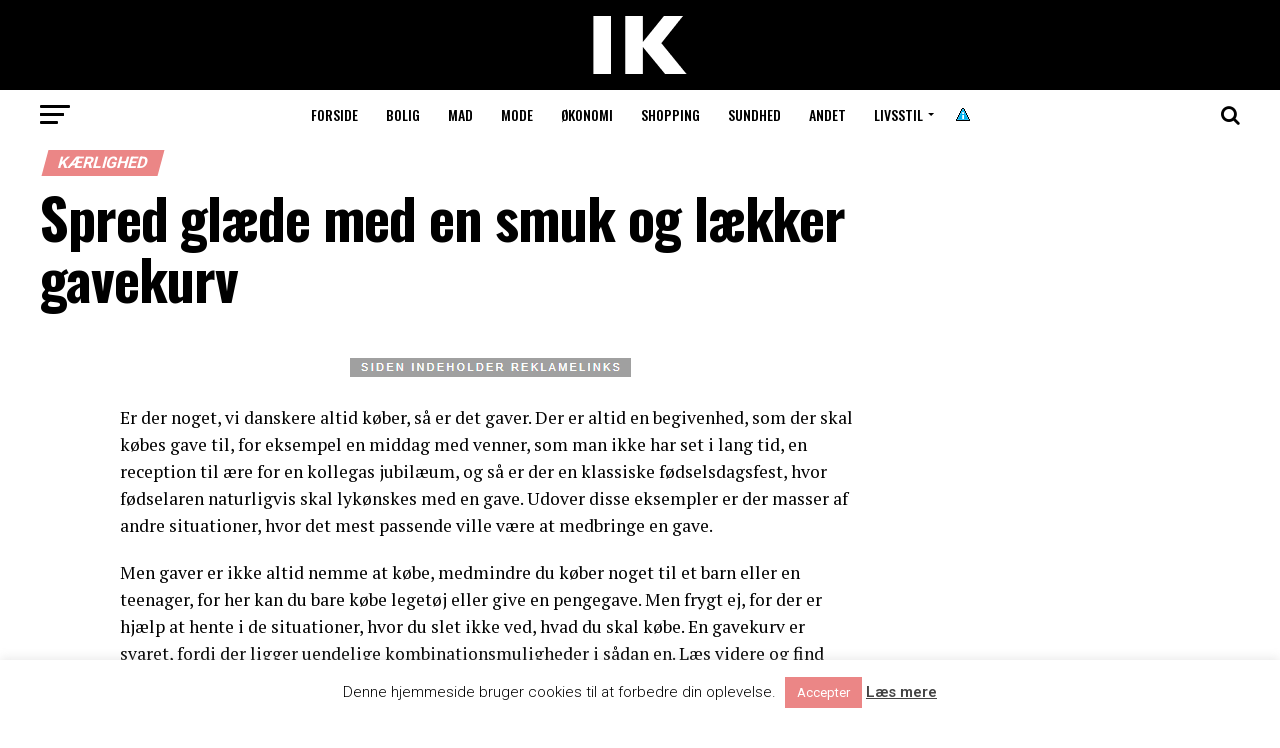

--- FILE ---
content_type: text/html; charset=UTF-8
request_url: http://www.infokvinde.dk/spred-glaede-med-en-smuk-og-laekker-gavekurv/
body_size: 24276
content:
<!DOCTYPE html>
<html lang="da-DK">
<head>
<meta charset="UTF-8" >
<meta name="viewport" id="viewport" content="width=device-width, initial-scale=1.0, maximum-scale=1.0, minimum-scale=1.0, user-scalable=no" />
<link rel="pingback" href="http://www.infokvinde.dk/xmlrpc.php" />
<meta property="og:type" content="article" />
	<meta property="og:url" content="http://www.infokvinde.dk/spred-glaede-med-en-smuk-og-laekker-gavekurv/" />
<meta property="og:title" content="Spred glæde med en smuk og lækker gavekurv" />
<meta property="og:description" content="Er der noget, vi danskere altid køber, så er det gaver. Der er altid en begivenhed, som der skal købes gave til, for eksempel en middag med venner, som man ikke har set i lang tid, en reception til ære for en kollegas jubilæum, og så er der en klassiske fødselsdagsfest, hvor fødselaren naturligvis skal [&hellip;]" />
<meta name="twitter:card" content="summary">
<meta name="twitter:url" content="http://www.infokvinde.dk/spred-glaede-med-en-smuk-og-laekker-gavekurv/">
<meta name="twitter:title" content="Spred glæde med en smuk og lækker gavekurv">
<meta name="twitter:description" content="Er der noget, vi danskere altid køber, så er det gaver. Der er altid en begivenhed, som der skal købes gave til, for eksempel en middag med venner, som man ikke har set i lang tid, en reception til ære for en kollegas jubilæum, og så er der en klassiske fødselsdagsfest, hvor fødselaren naturligvis skal [&hellip;]">
<meta name='robots' content='index, follow, max-image-preview:large, max-snippet:-1, max-video-preview:-1' />
	<style>img:is([sizes="auto" i], [sizes^="auto," i]) { contain-intrinsic-size: 3000px 1500px }</style>
	
	<!-- This site is optimized with the Yoast SEO plugin v25.2 - https://yoast.com/wordpress/plugins/seo/ -->
	<title>Spred glæde med en smuk og lækker gavekurv - Infokvinde.dk</title>
	<link rel="canonical" href="http://www.infokvinde.dk/spred-glaede-med-en-smuk-og-laekker-gavekurv/" />
	<meta property="og:locale" content="da_DK" />
	<meta property="og:type" content="article" />
	<meta property="og:title" content="Spred glæde med en smuk og lækker gavekurv - Infokvinde.dk" />
	<meta property="og:description" content="Er der noget, vi danskere altid køber, så er det gaver. Der er altid en begivenhed, som der skal købes gave til, for eksempel en middag med venner, som man ikke har set i lang tid, en reception til ære for en kollegas jubilæum, og så er der en klassiske fødselsdagsfest, hvor fødselaren naturligvis skal [&hellip;]" />
	<meta property="og:url" content="http://www.infokvinde.dk/spred-glaede-med-en-smuk-og-laekker-gavekurv/" />
	<meta property="og:site_name" content="Infokvinde.dk" />
	<meta property="article:published_time" content="2019-09-30T14:40:22+00:00" />
	<meta name="author" content="Infokvinde" />
	<meta name="twitter:card" content="summary_large_image" />
	<meta name="twitter:label1" content="Skrevet af" />
	<meta name="twitter:data1" content="Infokvinde" />
	<meta name="twitter:label2" content="Estimeret læsetid" />
	<meta name="twitter:data2" content="3 minutter" />
	<script type="application/ld+json" class="yoast-schema-graph">{"@context":"https://schema.org","@graph":[{"@type":"WebPage","@id":"http://www.infokvinde.dk/spred-glaede-med-en-smuk-og-laekker-gavekurv/","url":"http://www.infokvinde.dk/spred-glaede-med-en-smuk-og-laekker-gavekurv/","name":"Spred glæde med en smuk og lækker gavekurv - Infokvinde.dk","isPartOf":{"@id":"http://www.infokvinde.dk/#website"},"datePublished":"2019-09-30T14:40:22+00:00","author":{"@id":"http://www.infokvinde.dk/#/schema/person/ad750aa0ebc8790ed2090286b4bb5b0d"},"breadcrumb":{"@id":"http://www.infokvinde.dk/spred-glaede-med-en-smuk-og-laekker-gavekurv/#breadcrumb"},"inLanguage":"da-DK","potentialAction":[{"@type":"ReadAction","target":["http://www.infokvinde.dk/spred-glaede-med-en-smuk-og-laekker-gavekurv/"]}]},{"@type":"BreadcrumbList","@id":"http://www.infokvinde.dk/spred-glaede-med-en-smuk-og-laekker-gavekurv/#breadcrumb","itemListElement":[{"@type":"ListItem","position":1,"name":"Hjem","item":"http://www.infokvinde.dk/"},{"@type":"ListItem","position":2,"name":"Spred glæde med en smuk og lækker gavekurv"}]},{"@type":"WebSite","@id":"http://www.infokvinde.dk/#website","url":"http://www.infokvinde.dk/","name":"Infokvinde.dk","description":"Online magasin for kvinder","potentialAction":[{"@type":"SearchAction","target":{"@type":"EntryPoint","urlTemplate":"http://www.infokvinde.dk/?s={search_term_string}"},"query-input":{"@type":"PropertyValueSpecification","valueRequired":true,"valueName":"search_term_string"}}],"inLanguage":"da-DK"},{"@type":"Person","@id":"http://www.infokvinde.dk/#/schema/person/ad750aa0ebc8790ed2090286b4bb5b0d","name":"Infokvinde","image":{"@type":"ImageObject","inLanguage":"da-DK","@id":"http://www.infokvinde.dk/#/schema/person/image/","url":"https://secure.gravatar.com/avatar/2c60d4904bcf6c114c0492937e49dc52b39014fd646b591d2ac26a93a9785f6f?s=96&d=mm&r=g","contentUrl":"https://secure.gravatar.com/avatar/2c60d4904bcf6c114c0492937e49dc52b39014fd646b591d2ac26a93a9785f6f?s=96&d=mm&r=g","caption":"Infokvinde"},"url":"http://www.infokvinde.dk/author/infokvinde/"}]}</script>
	<!-- / Yoast SEO plugin. -->


<link rel='dns-prefetch' href='//fonts.googleapis.com' />
<link rel="alternate" type="application/rss+xml" title="Infokvinde.dk &raquo; Feed" href="http://www.infokvinde.dk/feed/" />
<link rel="alternate" type="application/rss+xml" title="Infokvinde.dk &raquo;-kommentar-feed" href="http://www.infokvinde.dk/comments/feed/" />
<link rel="alternate" type="application/rss+xml" title="Infokvinde.dk &raquo; Spred glæde med en smuk og lækker gavekurv-kommentar-feed" href="http://www.infokvinde.dk/spred-glaede-med-en-smuk-og-laekker-gavekurv/feed/" />
<link rel='stylesheet' id='sbi_styles-css' href='http://www.infokvinde.dk/wp-content/plugins/instagram-feed/css/sbi-styles.min.css?ver=6.9.1' type='text/css' media='all' />
<style id='wp-emoji-styles-inline-css' type='text/css'>

	img.wp-smiley, img.emoji {
		display: inline !important;
		border: none !important;
		box-shadow: none !important;
		height: 1em !important;
		width: 1em !important;
		margin: 0 0.07em !important;
		vertical-align: -0.1em !important;
		background: none !important;
		padding: 0 !important;
	}
</style>
<link rel='stylesheet' id='wp-block-library-css' href='http://www.infokvinde.dk/wp-includes/css/dist/block-library/style.min.css?ver=6.8.3' type='text/css' media='all' />
<style id='classic-theme-styles-inline-css' type='text/css'>
/*! This file is auto-generated */
.wp-block-button__link{color:#fff;background-color:#32373c;border-radius:9999px;box-shadow:none;text-decoration:none;padding:calc(.667em + 2px) calc(1.333em + 2px);font-size:1.125em}.wp-block-file__button{background:#32373c;color:#fff;text-decoration:none}
</style>
<style id='global-styles-inline-css' type='text/css'>
:root{--wp--preset--aspect-ratio--square: 1;--wp--preset--aspect-ratio--4-3: 4/3;--wp--preset--aspect-ratio--3-4: 3/4;--wp--preset--aspect-ratio--3-2: 3/2;--wp--preset--aspect-ratio--2-3: 2/3;--wp--preset--aspect-ratio--16-9: 16/9;--wp--preset--aspect-ratio--9-16: 9/16;--wp--preset--color--black: #000000;--wp--preset--color--cyan-bluish-gray: #abb8c3;--wp--preset--color--white: #ffffff;--wp--preset--color--pale-pink: #f78da7;--wp--preset--color--vivid-red: #cf2e2e;--wp--preset--color--luminous-vivid-orange: #ff6900;--wp--preset--color--luminous-vivid-amber: #fcb900;--wp--preset--color--light-green-cyan: #7bdcb5;--wp--preset--color--vivid-green-cyan: #00d084;--wp--preset--color--pale-cyan-blue: #8ed1fc;--wp--preset--color--vivid-cyan-blue: #0693e3;--wp--preset--color--vivid-purple: #9b51e0;--wp--preset--color--: #444;--wp--preset--gradient--vivid-cyan-blue-to-vivid-purple: linear-gradient(135deg,rgba(6,147,227,1) 0%,rgb(155,81,224) 100%);--wp--preset--gradient--light-green-cyan-to-vivid-green-cyan: linear-gradient(135deg,rgb(122,220,180) 0%,rgb(0,208,130) 100%);--wp--preset--gradient--luminous-vivid-amber-to-luminous-vivid-orange: linear-gradient(135deg,rgba(252,185,0,1) 0%,rgba(255,105,0,1) 100%);--wp--preset--gradient--luminous-vivid-orange-to-vivid-red: linear-gradient(135deg,rgba(255,105,0,1) 0%,rgb(207,46,46) 100%);--wp--preset--gradient--very-light-gray-to-cyan-bluish-gray: linear-gradient(135deg,rgb(238,238,238) 0%,rgb(169,184,195) 100%);--wp--preset--gradient--cool-to-warm-spectrum: linear-gradient(135deg,rgb(74,234,220) 0%,rgb(151,120,209) 20%,rgb(207,42,186) 40%,rgb(238,44,130) 60%,rgb(251,105,98) 80%,rgb(254,248,76) 100%);--wp--preset--gradient--blush-light-purple: linear-gradient(135deg,rgb(255,206,236) 0%,rgb(152,150,240) 100%);--wp--preset--gradient--blush-bordeaux: linear-gradient(135deg,rgb(254,205,165) 0%,rgb(254,45,45) 50%,rgb(107,0,62) 100%);--wp--preset--gradient--luminous-dusk: linear-gradient(135deg,rgb(255,203,112) 0%,rgb(199,81,192) 50%,rgb(65,88,208) 100%);--wp--preset--gradient--pale-ocean: linear-gradient(135deg,rgb(255,245,203) 0%,rgb(182,227,212) 50%,rgb(51,167,181) 100%);--wp--preset--gradient--electric-grass: linear-gradient(135deg,rgb(202,248,128) 0%,rgb(113,206,126) 100%);--wp--preset--gradient--midnight: linear-gradient(135deg,rgb(2,3,129) 0%,rgb(40,116,252) 100%);--wp--preset--font-size--small: 13px;--wp--preset--font-size--medium: 20px;--wp--preset--font-size--large: 36px;--wp--preset--font-size--x-large: 42px;--wp--preset--spacing--20: 0.44rem;--wp--preset--spacing--30: 0.67rem;--wp--preset--spacing--40: 1rem;--wp--preset--spacing--50: 1.5rem;--wp--preset--spacing--60: 2.25rem;--wp--preset--spacing--70: 3.38rem;--wp--preset--spacing--80: 5.06rem;--wp--preset--shadow--natural: 6px 6px 9px rgba(0, 0, 0, 0.2);--wp--preset--shadow--deep: 12px 12px 50px rgba(0, 0, 0, 0.4);--wp--preset--shadow--sharp: 6px 6px 0px rgba(0, 0, 0, 0.2);--wp--preset--shadow--outlined: 6px 6px 0px -3px rgba(255, 255, 255, 1), 6px 6px rgba(0, 0, 0, 1);--wp--preset--shadow--crisp: 6px 6px 0px rgba(0, 0, 0, 1);}:where(.is-layout-flex){gap: 0.5em;}:where(.is-layout-grid){gap: 0.5em;}body .is-layout-flex{display: flex;}.is-layout-flex{flex-wrap: wrap;align-items: center;}.is-layout-flex > :is(*, div){margin: 0;}body .is-layout-grid{display: grid;}.is-layout-grid > :is(*, div){margin: 0;}:where(.wp-block-columns.is-layout-flex){gap: 2em;}:where(.wp-block-columns.is-layout-grid){gap: 2em;}:where(.wp-block-post-template.is-layout-flex){gap: 1.25em;}:where(.wp-block-post-template.is-layout-grid){gap: 1.25em;}.has-black-color{color: var(--wp--preset--color--black) !important;}.has-cyan-bluish-gray-color{color: var(--wp--preset--color--cyan-bluish-gray) !important;}.has-white-color{color: var(--wp--preset--color--white) !important;}.has-pale-pink-color{color: var(--wp--preset--color--pale-pink) !important;}.has-vivid-red-color{color: var(--wp--preset--color--vivid-red) !important;}.has-luminous-vivid-orange-color{color: var(--wp--preset--color--luminous-vivid-orange) !important;}.has-luminous-vivid-amber-color{color: var(--wp--preset--color--luminous-vivid-amber) !important;}.has-light-green-cyan-color{color: var(--wp--preset--color--light-green-cyan) !important;}.has-vivid-green-cyan-color{color: var(--wp--preset--color--vivid-green-cyan) !important;}.has-pale-cyan-blue-color{color: var(--wp--preset--color--pale-cyan-blue) !important;}.has-vivid-cyan-blue-color{color: var(--wp--preset--color--vivid-cyan-blue) !important;}.has-vivid-purple-color{color: var(--wp--preset--color--vivid-purple) !important;}.has-black-background-color{background-color: var(--wp--preset--color--black) !important;}.has-cyan-bluish-gray-background-color{background-color: var(--wp--preset--color--cyan-bluish-gray) !important;}.has-white-background-color{background-color: var(--wp--preset--color--white) !important;}.has-pale-pink-background-color{background-color: var(--wp--preset--color--pale-pink) !important;}.has-vivid-red-background-color{background-color: var(--wp--preset--color--vivid-red) !important;}.has-luminous-vivid-orange-background-color{background-color: var(--wp--preset--color--luminous-vivid-orange) !important;}.has-luminous-vivid-amber-background-color{background-color: var(--wp--preset--color--luminous-vivid-amber) !important;}.has-light-green-cyan-background-color{background-color: var(--wp--preset--color--light-green-cyan) !important;}.has-vivid-green-cyan-background-color{background-color: var(--wp--preset--color--vivid-green-cyan) !important;}.has-pale-cyan-blue-background-color{background-color: var(--wp--preset--color--pale-cyan-blue) !important;}.has-vivid-cyan-blue-background-color{background-color: var(--wp--preset--color--vivid-cyan-blue) !important;}.has-vivid-purple-background-color{background-color: var(--wp--preset--color--vivid-purple) !important;}.has-black-border-color{border-color: var(--wp--preset--color--black) !important;}.has-cyan-bluish-gray-border-color{border-color: var(--wp--preset--color--cyan-bluish-gray) !important;}.has-white-border-color{border-color: var(--wp--preset--color--white) !important;}.has-pale-pink-border-color{border-color: var(--wp--preset--color--pale-pink) !important;}.has-vivid-red-border-color{border-color: var(--wp--preset--color--vivid-red) !important;}.has-luminous-vivid-orange-border-color{border-color: var(--wp--preset--color--luminous-vivid-orange) !important;}.has-luminous-vivid-amber-border-color{border-color: var(--wp--preset--color--luminous-vivid-amber) !important;}.has-light-green-cyan-border-color{border-color: var(--wp--preset--color--light-green-cyan) !important;}.has-vivid-green-cyan-border-color{border-color: var(--wp--preset--color--vivid-green-cyan) !important;}.has-pale-cyan-blue-border-color{border-color: var(--wp--preset--color--pale-cyan-blue) !important;}.has-vivid-cyan-blue-border-color{border-color: var(--wp--preset--color--vivid-cyan-blue) !important;}.has-vivid-purple-border-color{border-color: var(--wp--preset--color--vivid-purple) !important;}.has-vivid-cyan-blue-to-vivid-purple-gradient-background{background: var(--wp--preset--gradient--vivid-cyan-blue-to-vivid-purple) !important;}.has-light-green-cyan-to-vivid-green-cyan-gradient-background{background: var(--wp--preset--gradient--light-green-cyan-to-vivid-green-cyan) !important;}.has-luminous-vivid-amber-to-luminous-vivid-orange-gradient-background{background: var(--wp--preset--gradient--luminous-vivid-amber-to-luminous-vivid-orange) !important;}.has-luminous-vivid-orange-to-vivid-red-gradient-background{background: var(--wp--preset--gradient--luminous-vivid-orange-to-vivid-red) !important;}.has-very-light-gray-to-cyan-bluish-gray-gradient-background{background: var(--wp--preset--gradient--very-light-gray-to-cyan-bluish-gray) !important;}.has-cool-to-warm-spectrum-gradient-background{background: var(--wp--preset--gradient--cool-to-warm-spectrum) !important;}.has-blush-light-purple-gradient-background{background: var(--wp--preset--gradient--blush-light-purple) !important;}.has-blush-bordeaux-gradient-background{background: var(--wp--preset--gradient--blush-bordeaux) !important;}.has-luminous-dusk-gradient-background{background: var(--wp--preset--gradient--luminous-dusk) !important;}.has-pale-ocean-gradient-background{background: var(--wp--preset--gradient--pale-ocean) !important;}.has-electric-grass-gradient-background{background: var(--wp--preset--gradient--electric-grass) !important;}.has-midnight-gradient-background{background: var(--wp--preset--gradient--midnight) !important;}.has-small-font-size{font-size: var(--wp--preset--font-size--small) !important;}.has-medium-font-size{font-size: var(--wp--preset--font-size--medium) !important;}.has-large-font-size{font-size: var(--wp--preset--font-size--large) !important;}.has-x-large-font-size{font-size: var(--wp--preset--font-size--x-large) !important;}
:where(.wp-block-post-template.is-layout-flex){gap: 1.25em;}:where(.wp-block-post-template.is-layout-grid){gap: 1.25em;}
:where(.wp-block-columns.is-layout-flex){gap: 2em;}:where(.wp-block-columns.is-layout-grid){gap: 2em;}
:root :where(.wp-block-pullquote){font-size: 1.5em;line-height: 1.6;}
</style>
<link rel='stylesheet' id='contact-form-7-css' href='http://www.infokvinde.dk/wp-content/plugins/contact-form-7/includes/css/styles.css?ver=6.0.6' type='text/css' media='all' />
<link rel='stylesheet' id='cookie-law-info-css' href='http://www.infokvinde.dk/wp-content/plugins/cookie-law-info/legacy/public/css/cookie-law-info-public.css?ver=3.2.10' type='text/css' media='all' />
<link rel='stylesheet' id='cookie-law-info-gdpr-css' href='http://www.infokvinde.dk/wp-content/plugins/cookie-law-info/legacy/public/css/cookie-law-info-gdpr.css?ver=3.2.10' type='text/css' media='all' />
<link rel='stylesheet' id='SFSImainCss-css' href='http://www.infokvinde.dk/wp-content/plugins/ultimate-social-media-icons/css/sfsi-style.css?ver=2.9.5' type='text/css' media='all' />
<link rel='stylesheet' id='mvp-custom-style-css' href='http://www.infokvinde.dk/wp-content/themes/zox-news/style.css?ver=6.8.3' type='text/css' media='all' />
<style id='mvp-custom-style-inline-css' type='text/css'>


#mvp-wallpaper {
	background: url() no-repeat 50% 0;
	}

#mvp-foot-copy a {
	color: #eb8686;
	}

#mvp-content-main p a,
.mvp-post-add-main p a {
	box-shadow: inset 0 -4px 0 #eb8686;
	}

#mvp-content-main p a:hover,
.mvp-post-add-main p a:hover {
	background: #eb8686;
	}

a,
a:visited,
.post-info-name a,
.woocommerce .woocommerce-breadcrumb a {
	color: #ff0000;
	}

#mvp-side-wrap a:hover {
	color: #ff0000;
	}

.mvp-fly-top:hover,
.mvp-vid-box-wrap,
ul.mvp-soc-mob-list li.mvp-soc-mob-com {
	background: #eb8686;
	}

nav.mvp-fly-nav-menu ul li.menu-item-has-children:after,
.mvp-feat1-left-wrap span.mvp-cd-cat,
.mvp-widget-feat1-top-story span.mvp-cd-cat,
.mvp-widget-feat2-left-cont span.mvp-cd-cat,
.mvp-widget-dark-feat span.mvp-cd-cat,
.mvp-widget-dark-sub span.mvp-cd-cat,
.mvp-vid-wide-text span.mvp-cd-cat,
.mvp-feat2-top-text span.mvp-cd-cat,
.mvp-feat3-main-story span.mvp-cd-cat,
.mvp-feat3-sub-text span.mvp-cd-cat,
.mvp-feat4-main-text span.mvp-cd-cat,
.woocommerce-message:before,
.woocommerce-info:before,
.woocommerce-message:before {
	color: #eb8686;
	}

#searchform input,
.mvp-authors-name {
	border-bottom: 1px solid #eb8686;
	}

.mvp-fly-top:hover {
	border-top: 1px solid #eb8686;
	border-left: 1px solid #eb8686;
	border-bottom: 1px solid #eb8686;
	}

.woocommerce .widget_price_filter .ui-slider .ui-slider-handle,
.woocommerce #respond input#submit.alt,
.woocommerce a.button.alt,
.woocommerce button.button.alt,
.woocommerce input.button.alt,
.woocommerce #respond input#submit.alt:hover,
.woocommerce a.button.alt:hover,
.woocommerce button.button.alt:hover,
.woocommerce input.button.alt:hover {
	background-color: #eb8686;
	}

.woocommerce-error,
.woocommerce-info,
.woocommerce-message {
	border-top-color: #eb8686;
	}

ul.mvp-feat1-list-buts li.active span.mvp-feat1-list-but,
span.mvp-widget-home-title,
span.mvp-post-cat,
span.mvp-feat1-pop-head {
	background: #eb8686;
	}

.woocommerce span.onsale {
	background-color: #eb8686;
	}

.mvp-widget-feat2-side-more-but,
.woocommerce .star-rating span:before,
span.mvp-prev-next-label,
.mvp-cat-date-wrap .sticky {
	color: #eb8686 !important;
	}

#mvp-main-nav-top,
#mvp-fly-wrap,
.mvp-soc-mob-right,
#mvp-main-nav-small-cont {
	background: #000000;
	}

#mvp-main-nav-small .mvp-fly-but-wrap span,
#mvp-main-nav-small .mvp-search-but-wrap span,
.mvp-nav-top-left .mvp-fly-but-wrap span,
#mvp-fly-wrap .mvp-fly-but-wrap span {
	background: #ffffff;
	}

.mvp-nav-top-right .mvp-nav-search-but,
span.mvp-fly-soc-head,
.mvp-soc-mob-right i,
#mvp-main-nav-small span.mvp-nav-search-but,
#mvp-main-nav-small .mvp-nav-menu ul li a  {
	color: #ffffff;
	}

#mvp-main-nav-small .mvp-nav-menu ul li.menu-item-has-children a:after {
	border-color: #ffffff transparent transparent transparent;
	}

#mvp-nav-top-wrap span.mvp-nav-search-but:hover,
#mvp-main-nav-small span.mvp-nav-search-but:hover {
	color: #2c0ce6;
	}

#mvp-nav-top-wrap .mvp-fly-but-wrap:hover span,
#mvp-main-nav-small .mvp-fly-but-wrap:hover span,
span.mvp-woo-cart-num:hover {
	background: #2c0ce6;
	}

#mvp-main-nav-bot-cont {
	background: #ffffff;
	}

#mvp-nav-bot-wrap .mvp-fly-but-wrap span,
#mvp-nav-bot-wrap .mvp-search-but-wrap span {
	background: #000000;
	}

#mvp-nav-bot-wrap span.mvp-nav-search-but,
#mvp-nav-bot-wrap .mvp-nav-menu ul li a {
	color: #000000;
	}

#mvp-nav-bot-wrap .mvp-nav-menu ul li.menu-item-has-children a:after {
	border-color: #000000 transparent transparent transparent;
	}

.mvp-nav-menu ul li:hover a {
	border-bottom: 5px solid #eb8686;
	}

#mvp-nav-bot-wrap .mvp-fly-but-wrap:hover span {
	background: #eb8686;
	}

#mvp-nav-bot-wrap span.mvp-nav-search-but:hover {
	color: #eb8686;
	}

body,
.mvp-feat1-feat-text p,
.mvp-feat2-top-text p,
.mvp-feat3-main-text p,
.mvp-feat3-sub-text p,
#searchform input,
.mvp-author-info-text,
span.mvp-post-excerpt,
.mvp-nav-menu ul li ul.sub-menu li a,
nav.mvp-fly-nav-menu ul li a,
.mvp-ad-label,
span.mvp-feat-caption,
.mvp-post-tags a,
.mvp-post-tags a:visited,
span.mvp-author-box-name a,
#mvp-author-box-text p,
.mvp-post-gallery-text p,
ul.mvp-soc-mob-list li span,
#comments,
h3#reply-title,
h2.comments,
#mvp-foot-copy p,
span.mvp-fly-soc-head,
.mvp-post-tags-header,
span.mvp-prev-next-label,
span.mvp-post-add-link-but,
#mvp-comments-button a,
#mvp-comments-button span.mvp-comment-but-text,
.woocommerce ul.product_list_widget span.product-title,
.woocommerce ul.product_list_widget li a,
.woocommerce #reviews #comments ol.commentlist li .comment-text p.meta,
.woocommerce div.product p.price,
.woocommerce div.product p.price ins,
.woocommerce div.product p.price del,
.woocommerce ul.products li.product .price del,
.woocommerce ul.products li.product .price ins,
.woocommerce ul.products li.product .price,
.woocommerce #respond input#submit,
.woocommerce a.button,
.woocommerce button.button,
.woocommerce input.button,
.woocommerce .widget_price_filter .price_slider_amount .button,
.woocommerce span.onsale,
.woocommerce-review-link,
#woo-content p.woocommerce-result-count,
.woocommerce div.product .woocommerce-tabs ul.tabs li a,
a.mvp-inf-more-but,
span.mvp-cont-read-but,
span.mvp-cd-cat,
span.mvp-cd-date,
.mvp-feat4-main-text p,
span.mvp-woo-cart-num,
span.mvp-widget-home-title2,
.wp-caption,
#mvp-content-main p.wp-caption-text,
.gallery-caption,
.mvp-post-add-main p.wp-caption-text,
#bbpress-forums,
#bbpress-forums p,
.protected-post-form input,
#mvp-feat6-text p {
	font-family: 'Roboto', sans-serif;
	}

.mvp-blog-story-text p,
span.mvp-author-page-desc,
#mvp-404 p,
.mvp-widget-feat1-bot-text p,
.mvp-widget-feat2-left-text p,
.mvp-flex-story-text p,
.mvp-search-text p,
#mvp-content-main p,
.mvp-post-add-main p,
#mvp-content-main ul li,
#mvp-content-main ol li,
.rwp-summary,
.rwp-u-review__comment,
.mvp-feat5-mid-main-text p,
.mvp-feat5-small-main-text p,
#mvp-content-main .wp-block-button__link,
.wp-block-audio figcaption,
.wp-block-video figcaption,
.wp-block-embed figcaption,
.wp-block-verse pre,
pre.wp-block-verse {
	font-family: 'PT Serif', sans-serif;
	}

.mvp-nav-menu ul li a,
#mvp-foot-menu ul li a {
	font-family: 'Oswald', sans-serif;
	}


.mvp-feat1-sub-text h2,
.mvp-feat1-pop-text h2,
.mvp-feat1-list-text h2,
.mvp-widget-feat1-top-text h2,
.mvp-widget-feat1-bot-text h2,
.mvp-widget-dark-feat-text h2,
.mvp-widget-dark-sub-text h2,
.mvp-widget-feat2-left-text h2,
.mvp-widget-feat2-right-text h2,
.mvp-blog-story-text h2,
.mvp-flex-story-text h2,
.mvp-vid-wide-more-text p,
.mvp-prev-next-text p,
.mvp-related-text,
.mvp-post-more-text p,
h2.mvp-authors-latest a,
.mvp-feat2-bot-text h2,
.mvp-feat3-sub-text h2,
.mvp-feat3-main-text h2,
.mvp-feat4-main-text h2,
.mvp-feat5-text h2,
.mvp-feat5-mid-main-text h2,
.mvp-feat5-small-main-text h2,
.mvp-feat5-mid-sub-text h2,
#mvp-feat6-text h2,
.alp-related-posts-wrapper .alp-related-post .post-title {
	font-family: 'Oswald', sans-serif;
	}

.mvp-feat2-top-text h2,
.mvp-feat1-feat-text h2,
h1.mvp-post-title,
h1.mvp-post-title-wide,
.mvp-drop-nav-title h4,
#mvp-content-main blockquote p,
.mvp-post-add-main blockquote p,
#mvp-content-main p.has-large-font-size,
#mvp-404 h1,
#woo-content h1.page-title,
.woocommerce div.product .product_title,
.woocommerce ul.products li.product h3,
.alp-related-posts .current .post-title {
	font-family: 'Oswald', sans-serif;
	}

span.mvp-feat1-pop-head,
.mvp-feat1-pop-text:before,
span.mvp-feat1-list-but,
span.mvp-widget-home-title,
.mvp-widget-feat2-side-more,
span.mvp-post-cat,
span.mvp-page-head,
h1.mvp-author-top-head,
.mvp-authors-name,
#mvp-content-main h1,
#mvp-content-main h2,
#mvp-content-main h3,
#mvp-content-main h4,
#mvp-content-main h5,
#mvp-content-main h6,
.woocommerce .related h2,
.woocommerce div.product .woocommerce-tabs .panel h2,
.woocommerce div.product .product_title,
.mvp-feat5-side-list .mvp-feat1-list-img:after {
	font-family: 'Roboto', sans-serif;
	}

	

	@media screen and (max-width: 479px) {
		.single #mvp-content-body-top {
			max-height: 400px;
			}
		.single .mvp-cont-read-but-wrap {
			display: inline;
			}
		}
		

	.alp-advert {
		display: none;
	}
	.alp-related-posts-wrapper .alp-related-posts .current {
		margin: 0 0 10px;
	}
		
</style>
<link rel='stylesheet' id='mvp-reset-css' href='http://www.infokvinde.dk/wp-content/themes/zox-news/css/reset.css?ver=6.8.3' type='text/css' media='all' />
<link rel='stylesheet' id='fontawesome-css' href='http://www.infokvinde.dk/wp-content/themes/zox-news/font-awesome/css/font-awesome.css?ver=6.8.3' type='text/css' media='all' />
<link rel='stylesheet' id='mvp-fonts-css' href='//fonts.googleapis.com/css?family=Roboto%3A300%2C400%2C700%2C900%7COswald%3A400%2C700%7CAdvent+Pro%3A700%7COpen+Sans%3A700%7CAnton%3A400Oswald%3A100%2C200%2C300%2C400%2C500%2C600%2C700%2C800%2C900%7COswald%3A100%2C200%2C300%2C400%2C500%2C600%2C700%2C800%2C900%7CRoboto%3A100%2C200%2C300%2C400%2C500%2C600%2C700%2C800%2C900%7CRoboto%3A100%2C200%2C300%2C400%2C500%2C600%2C700%2C800%2C900%7CPT+Serif%3A100%2C200%2C300%2C400%2C500%2C600%2C700%2C800%2C900%7COswald%3A100%2C200%2C300%2C400%2C500%2C600%2C700%2C800%2C900%26subset%3Dlatin%2Clatin-ext%2Ccyrillic%2Ccyrillic-ext%2Cgreek-ext%2Cgreek%2Cvietnamese' type='text/css' media='all' />
<link rel='stylesheet' id='mvp-media-queries-css' href='http://www.infokvinde.dk/wp-content/themes/zox-news/css/media-queries.css?ver=6.8.3' type='text/css' media='all' />
<style id='akismet-widget-style-inline-css' type='text/css'>

			.a-stats {
				--akismet-color-mid-green: #357b49;
				--akismet-color-white: #fff;
				--akismet-color-light-grey: #f6f7f7;

				max-width: 350px;
				width: auto;
			}

			.a-stats * {
				all: unset;
				box-sizing: border-box;
			}

			.a-stats strong {
				font-weight: 600;
			}

			.a-stats a.a-stats__link,
			.a-stats a.a-stats__link:visited,
			.a-stats a.a-stats__link:active {
				background: var(--akismet-color-mid-green);
				border: none;
				box-shadow: none;
				border-radius: 8px;
				color: var(--akismet-color-white);
				cursor: pointer;
				display: block;
				font-family: -apple-system, BlinkMacSystemFont, 'Segoe UI', 'Roboto', 'Oxygen-Sans', 'Ubuntu', 'Cantarell', 'Helvetica Neue', sans-serif;
				font-weight: 500;
				padding: 12px;
				text-align: center;
				text-decoration: none;
				transition: all 0.2s ease;
			}

			/* Extra specificity to deal with TwentyTwentyOne focus style */
			.widget .a-stats a.a-stats__link:focus {
				background: var(--akismet-color-mid-green);
				color: var(--akismet-color-white);
				text-decoration: none;
			}

			.a-stats a.a-stats__link:hover {
				filter: brightness(110%);
				box-shadow: 0 4px 12px rgba(0, 0, 0, 0.06), 0 0 2px rgba(0, 0, 0, 0.16);
			}

			.a-stats .count {
				color: var(--akismet-color-white);
				display: block;
				font-size: 1.5em;
				line-height: 1.4;
				padding: 0 13px;
				white-space: nowrap;
			}
		
</style>
<script type="text/javascript" src="http://www.infokvinde.dk/wp-includes/js/jquery/jquery.min.js?ver=3.7.1" id="jquery-core-js"></script>
<script type="text/javascript" src="http://www.infokvinde.dk/wp-includes/js/jquery/jquery-migrate.min.js?ver=3.4.1" id="jquery-migrate-js"></script>
<script type="text/javascript" id="cookie-law-info-js-extra">
/* <![CDATA[ */
var Cli_Data = {"nn_cookie_ids":[],"cookielist":[],"non_necessary_cookies":[],"ccpaEnabled":"","ccpaRegionBased":"","ccpaBarEnabled":"","strictlyEnabled":["necessary","obligatoire"],"ccpaType":"gdpr","js_blocking":"","custom_integration":"","triggerDomRefresh":"","secure_cookies":""};
var cli_cookiebar_settings = {"animate_speed_hide":"500","animate_speed_show":"500","background":"#ffffff","border":"#000000","border_on":"","button_1_button_colour":"#eb8686","button_1_button_hover":"#bc6b6b","button_1_link_colour":"#fff","button_1_as_button":"1","button_1_new_win":"","button_2_button_colour":"#eb8686","button_2_button_hover":"#bc6b6b","button_2_link_colour":"#444","button_2_as_button":"","button_2_hidebar":"","button_3_button_colour":"#eb8686","button_3_button_hover":"#bc6b6b","button_3_link_colour":"#fff","button_3_as_button":"1","button_3_new_win":"","button_4_button_colour":"#000","button_4_button_hover":"#000000","button_4_link_colour":"#fff","button_4_as_button":"1","button_7_button_colour":"#61a229","button_7_button_hover":"#4e8221","button_7_link_colour":"#fff","button_7_as_button":"1","button_7_new_win":"","font_family":"inherit","header_fix":"","notify_animate_hide":"1","notify_animate_show":"","notify_div_id":"#cookie-law-info-bar","notify_position_horizontal":"right","notify_position_vertical":"bottom","scroll_close":"","scroll_close_reload":"","accept_close_reload":"","reject_close_reload":"","showagain_tab":"1","showagain_background":"#fff","showagain_border":"#000","showagain_div_id":"#cookie-law-info-again","showagain_x_position":"100px","text":"#000","show_once_yn":"","show_once":"10000","logging_on":"","as_popup":"","popup_overlay":"1","bar_heading_text":"","cookie_bar_as":"banner","popup_showagain_position":"bottom-right","widget_position":"left"};
var log_object = {"ajax_url":"http:\/\/www.infokvinde.dk\/wp-admin\/admin-ajax.php"};
/* ]]> */
</script>
<script type="text/javascript" src="http://www.infokvinde.dk/wp-content/plugins/cookie-law-info/legacy/public/js/cookie-law-info-public.js?ver=3.2.10" id="cookie-law-info-js"></script>
<link rel="https://api.w.org/" href="http://www.infokvinde.dk/wp-json/" /><link rel="alternate" title="JSON" type="application/json" href="http://www.infokvinde.dk/wp-json/wp/v2/posts/1094" /><link rel="EditURI" type="application/rsd+xml" title="RSD" href="http://www.infokvinde.dk/xmlrpc.php?rsd" />
<meta name="generator" content="WordPress 6.8.3" />
<link rel='shortlink' href='http://www.infokvinde.dk/?p=1094' />
<style type="text/css" id="simple-css-output">span.mvp-post-cat { margin: 0px 5px;}</style><meta name="follow.[base64]" content="KZnjrA38lYhWvHBGCEbV"/><!-- All in one Favicon 4.8 --><link rel="icon" href="https://www.infokvinde.dk/wp-content/uploads/2018/11/favicon-256-4-1.png" type="image/png"/>
<style type="text/css">.broken_link, a.broken_link {
	text-decoration: line-through;
}</style><link rel="icon" href="http://www.infokvinde.dk/wp-content/uploads/2018/06/favicon-256-4-80x80.png" sizes="32x32" />
<link rel="icon" href="http://www.infokvinde.dk/wp-content/uploads/2018/06/favicon-256-4.png" sizes="192x192" />
<link rel="apple-touch-icon" href="http://www.infokvinde.dk/wp-content/uploads/2018/06/favicon-256-4.png" />
<meta name="msapplication-TileImage" content="http://www.infokvinde.dk/wp-content/uploads/2018/06/favicon-256-4.png" />
</head>
<body class="wp-singular post-template-default single single-post postid-1094 single-format-standard wp-embed-responsive wp-theme-zox-news sfsi_actvite_theme_crystal">
	<div id="mvp-fly-wrap">
	<div id="mvp-fly-menu-top" class="left relative">
		<div class="mvp-fly-top-out left relative">
			<div class="mvp-fly-top-in">
				<div id="mvp-fly-logo" class="left relative">
											<a href="http://www.infokvinde.dk/"><img src="https://www.infokvinde.dk/wp-content/uploads/2018/02/IKlogo.png" alt="Infokvinde.dk" data-rjs="2" /></a>
									</div><!--mvp-fly-logo-->
			</div><!--mvp-fly-top-in-->
			<div class="mvp-fly-but-wrap mvp-fly-but-menu mvp-fly-but-click">
				<span></span>
				<span></span>
				<span></span>
				<span></span>
			</div><!--mvp-fly-but-wrap-->
		</div><!--mvp-fly-top-out-->
	</div><!--mvp-fly-menu-top-->
	<div id="mvp-fly-menu-wrap">
		<nav class="mvp-fly-nav-menu left relative">
			<div class="menu-primaer-container"><ul id="menu-primaer" class="menu"><li id="menu-item-46" class="menu-item menu-item-type-custom menu-item-object-custom menu-item-home menu-item-46"><a href="https://www.infokvinde.dk">Forside</a></li>
<li id="menu-item-142" class="mvp-mega-dropdown menu-item menu-item-type-taxonomy menu-item-object-category menu-item-142"><a href="http://www.infokvinde.dk/kategori/bolig/">Bolig</a></li>
<li id="menu-item-28" class="mvp-mega-dropdown menu-item menu-item-type-taxonomy menu-item-object-category menu-item-28"><a href="http://www.infokvinde.dk/kategori/mad/">Mad</a></li>
<li id="menu-item-29" class="mvp-mega-dropdown menu-item menu-item-type-taxonomy menu-item-object-category menu-item-29"><a href="http://www.infokvinde.dk/kategori/mode/">Mode</a></li>
<li id="menu-item-30" class="mvp-mega-dropdown menu-item menu-item-type-taxonomy menu-item-object-category menu-item-30"><a href="http://www.infokvinde.dk/kategori/oekonomi/">Økonomi</a></li>
<li id="menu-item-32" class="mvp-mega-dropdown menu-item menu-item-type-taxonomy menu-item-object-category menu-item-32"><a href="http://www.infokvinde.dk/kategori/shopping/">Shopping</a></li>
<li id="menu-item-33" class="mvp-mega-dropdown menu-item menu-item-type-taxonomy menu-item-object-category menu-item-33"><a href="http://www.infokvinde.dk/kategori/sundhed/">Sundhed</a></li>
<li id="menu-item-110" class="mvp-mega-dropdown menu-item menu-item-type-taxonomy menu-item-object-category menu-item-110"><a href="http://www.infokvinde.dk/kategori/andet/">Andet</a></li>
<li id="menu-item-27" class="menu-item menu-item-type-taxonomy menu-item-object-category menu-item-has-children menu-item-27"><a href="http://www.infokvinde.dk/kategori/livsstil/">Livsstil</a>
<ul class="sub-menu">
	<li id="menu-item-25" class="menu-item menu-item-type-taxonomy menu-item-object-category menu-item-25"><a href="http://www.infokvinde.dk/kategori/karriere/">Karriere</a></li>
	<li id="menu-item-26" class="menu-item menu-item-type-taxonomy menu-item-object-category current-post-ancestor current-menu-parent current-post-parent menu-item-has-children menu-item-26"><a href="http://www.infokvinde.dk/kategori/kaerlighed/">Kærlighed</a>
	<ul class="sub-menu">
		<li id="menu-item-1304" class="menu-item menu-item-type-post_type menu-item-object-page menu-item-1304"><a href="http://www.infokvinde.dk/den-bedste-vibrator-til-kvinder/">Den bedste vibrator til kvinder</a></li>
	</ul>
</li>
	<li id="menu-item-471" class="menu-item menu-item-type-taxonomy menu-item-object-category menu-item-471"><a href="http://www.infokvinde.dk/kategori/rejser/">Rejser</a></li>
</ul>
</li>
<li id="menu-item-594" class="menu-item menu-item-type-post_type menu-item-object-page menu-item-594"><a href="http://www.infokvinde.dk/privatlivspolitik/"><img src="https://www.infokvinde.dk/wp-content/uploads/2018/08/cookie.png" width="14px" height="13px"/></a></li>
</ul></div>		</nav>
	</div><!--mvp-fly-menu-wrap-->
	<div id="mvp-fly-soc-wrap">
		<span class="mvp-fly-soc-head">Følg os</span>
		<ul class="mvp-fly-soc-list left relative">
																										</ul>
	</div><!--mvp-fly-soc-wrap-->
</div><!--mvp-fly-wrap-->	<div id="mvp-site" class="left relative">
		<div id="mvp-search-wrap">
			<div id="mvp-search-box">
				<form method="get" id="searchform" action="http://www.infokvinde.dk/">
	<input type="text" name="s" id="s" value="Søg" onfocus='if (this.value == "Søg") { this.value = ""; }' onblur='if (this.value == "") { this.value = "Søg"; }' />
	<input type="hidden" id="searchsubmit" value="Søg" />
</form>			</div><!--mvp-search-box-->
			<div class="mvp-search-but-wrap mvp-search-click">
				<span></span>
				<span></span>
			</div><!--mvp-search-but-wrap-->
		</div><!--mvp-search-wrap-->
				<div id="mvp-site-wall" class="left relative">
						<div id="mvp-site-main" class="left relative">
			<header id="mvp-main-head-wrap" class="left relative">
									<nav id="mvp-main-nav-wrap" class="left relative">
						<div id="mvp-main-nav-top" class="left relative">
							<div class="mvp-main-box">
								<div id="mvp-nav-top-wrap" class="left relative">
									<div class="mvp-nav-top-right-out left relative">
										<div class="mvp-nav-top-right-in">
											<div class="mvp-nav-top-cont left relative">
												<div class="mvp-nav-top-left-out relative">
													<div class="mvp-nav-top-left">
														<div class="mvp-nav-soc-wrap">
																																																																										</div><!--mvp-nav-soc-wrap-->
														<div class="mvp-fly-but-wrap mvp-fly-but-click left relative">
															<span></span>
															<span></span>
															<span></span>
															<span></span>
														</div><!--mvp-fly-but-wrap-->
													</div><!--mvp-nav-top-left-->
													<div class="mvp-nav-top-left-in">
														<div class="mvp-nav-top-mid left relative" itemscope itemtype="http://schema.org/Organization">
																															<a class="mvp-nav-logo-reg" itemprop="url" href="http://www.infokvinde.dk/"><img itemprop="logo" src="https://www.infokvinde.dk/wp-content/uploads/2018/04/IK-1-1.png" alt="Infokvinde.dk" data-rjs="2" /></a>
																																														<a class="mvp-nav-logo-small" href="http://www.infokvinde.dk/"><img src="https://www.infokvinde.dk/wp-content/uploads/2018/02/IKlogo.png" alt="Infokvinde.dk" data-rjs="2" /></a>
																																														<h2 class="mvp-logo-title">Infokvinde.dk</h2>
																																														<div class="mvp-drop-nav-title left">
																	<h4>Spred glæde med en smuk og lækker gavekurv</h4>
																</div><!--mvp-drop-nav-title-->
																													</div><!--mvp-nav-top-mid-->
													</div><!--mvp-nav-top-left-in-->
												</div><!--mvp-nav-top-left-out-->
											</div><!--mvp-nav-top-cont-->
										</div><!--mvp-nav-top-right-in-->
										<div class="mvp-nav-top-right">
																						<span class="mvp-nav-search-but fa fa-search fa-2 mvp-search-click"></span>
										</div><!--mvp-nav-top-right-->
									</div><!--mvp-nav-top-right-out-->
								</div><!--mvp-nav-top-wrap-->
							</div><!--mvp-main-box-->
						</div><!--mvp-main-nav-top-->
						<div id="mvp-main-nav-bot" class="left relative">
							<div id="mvp-main-nav-bot-cont" class="left">
								<div class="mvp-main-box">
									<div id="mvp-nav-bot-wrap" class="left">
										<div class="mvp-nav-bot-right-out left">
											<div class="mvp-nav-bot-right-in">
												<div class="mvp-nav-bot-cont left">
													<div class="mvp-nav-bot-left-out">
														<div class="mvp-nav-bot-left left relative">
															<div class="mvp-fly-but-wrap mvp-fly-but-click left relative">
																<span></span>
																<span></span>
																<span></span>
																<span></span>
															</div><!--mvp-fly-but-wrap-->
														</div><!--mvp-nav-bot-left-->
														<div class="mvp-nav-bot-left-in">
															<div class="mvp-nav-menu left">
																<div class="menu-primaer-container"><ul id="menu-primaer-1" class="menu"><li class="menu-item menu-item-type-custom menu-item-object-custom menu-item-home menu-item-46"><a href="https://www.infokvinde.dk">Forside</a></li>
<li class="mvp-mega-dropdown menu-item menu-item-type-taxonomy menu-item-object-category menu-item-142 mvp-mega-dropdown"><a href="http://www.infokvinde.dk/kategori/bolig/">Bolig</a><div class="mvp-mega-dropdown"><div class="mvp-main-box"><ul class="mvp-mega-list"><li><a href="http://www.infokvinde.dk/hvilken-stoerrelse-topmadras-skal-man-vaelge/"><div class="mvp-mega-img"><img width="400" height="240" src="http://www.infokvinde.dk/wp-content/uploads/2025/01/Seng-400x240.jpg" class="attachment-mvp-mid-thumb size-mvp-mid-thumb wp-post-image" alt="Seng" decoding="async" loading="lazy" srcset="http://www.infokvinde.dk/wp-content/uploads/2025/01/Seng-400x240.jpg 400w, http://www.infokvinde.dk/wp-content/uploads/2025/01/Seng-1000x600.jpg 1000w, http://www.infokvinde.dk/wp-content/uploads/2025/01/Seng-590x354.jpg 590w" sizes="auto, (max-width: 400px) 100vw, 400px" /></div><p>Hvilken størrelse topmadras skal man vælge?</p></a></li><li><a href="http://www.infokvinde.dk/saadan-maler-du-dit-koekken-en-komplet-guide/"><div class="mvp-mega-img"></div><p>Sådan maler du dit køkken – en komplet guide</p></a></li><li><a href="http://www.infokvinde.dk/robotstoevsugeren-med-moppe-loesning-til-et-skinnende-rent-hjem/"><div class="mvp-mega-img"></div><p>Robotstøvsugeren med moppe: Løsning til et skinnende rent hjem</p></a></li><li><a href="http://www.infokvinde.dk/hvordan-sikrer-du-dit-fritidshus-effektivt/"><div class="mvp-mega-img"></div><p>Hvordan sikrer du dit fritidshus effektivt?</p></a></li><li><a href="http://www.infokvinde.dk/skal-du-vaelge-bambus-eller-silke-sengetoej/"><div class="mvp-mega-img"></div><p>Skal du vælge bambus eller silke sengetøj?</p></a></li></ul></div></div></li>
<li class="mvp-mega-dropdown menu-item menu-item-type-taxonomy menu-item-object-category menu-item-28 mvp-mega-dropdown"><a href="http://www.infokvinde.dk/kategori/mad/">Mad</a><div class="mvp-mega-dropdown"><div class="mvp-main-box"><ul class="mvp-mega-list"><li><a href="http://www.infokvinde.dk/derfor-lever-flere-vegetarisk/"><div class="mvp-mega-img"></div><p>Derfor lever flere vegetarisk</p></a></li><li><a href="http://www.infokvinde.dk/hvorfor-en-kogebog-med-airfryer-opskrifter-er-den-perfekte-gave-til-din-kvinde/"><div class="mvp-mega-img"><img width="400" height="240" src="http://www.infokvinde.dk/wp-content/uploads/2025/01/Madopskrift-400x240.jpg" class="attachment-mvp-mid-thumb size-mvp-mid-thumb wp-post-image" alt="Madopskrift" decoding="async" loading="lazy" srcset="http://www.infokvinde.dk/wp-content/uploads/2025/01/Madopskrift-400x240.jpg 400w, http://www.infokvinde.dk/wp-content/uploads/2025/01/Madopskrift-1000x600.jpg 1000w, http://www.infokvinde.dk/wp-content/uploads/2025/01/Madopskrift-590x354.jpg 590w" sizes="auto, (max-width: 400px) 100vw, 400px" /></div><p>Hvorfor en kogebog med airfryer opskrifter er den perfekte gave til din kvinde</p></a></li><li><a href="http://www.infokvinde.dk/japanske-knive-en-fusion-af-tradition-og-praecision/"><div class="mvp-mega-img"></div><p>Japanske knive: En fusion af tradition og præcision</p></a></li><li><a href="http://www.infokvinde.dk/din-bedste-ven-i-julekoekkenet/"><div class="mvp-mega-img"></div><p>Din bedste ven i julekøkkenet</p></a></li><li><a href="http://www.infokvinde.dk/alt-du-behoever-at-vide-om-airfryers/"><div class="mvp-mega-img"></div><p>Alt du behøver at vide om airfryers</p></a></li></ul></div></div></li>
<li class="mvp-mega-dropdown menu-item menu-item-type-taxonomy menu-item-object-category menu-item-29 mvp-mega-dropdown"><a href="http://www.infokvinde.dk/kategori/mode/">Mode</a><div class="mvp-mega-dropdown"><div class="mvp-main-box"><ul class="mvp-mega-list"><li><a href="http://www.infokvinde.dk/to-overvejelser-til-at-finde-toej-til-den-naeste-efteraarsfest/"><div class="mvp-mega-img"></div><p>To overvejelser til at finde tøj til den næste efterårsfest</p></a></li><li><a href="http://www.infokvinde.dk/en-verden-af-luksus-de-dyreste-haandtasker-for-kvinder/"><div class="mvp-mega-img"></div><p>En verden af luksus: De dyreste håndtasker for kvinder</p></a></li><li><a href="http://www.infokvinde.dk/farvepsykologi-og-neglekunst-hvordan-farver-paavirker-dit-look/"><div class="mvp-mega-img"></div><p>Farvepsykologi og neglekunst: Hvordan farver påvirker dit look</p></a></li><li><a href="http://www.infokvinde.dk/hvorfor-forkaele-sig-selv-med-laekre-hjemmesko/"><div class="mvp-mega-img"></div><p>Hvorfor forkæle sig selv med lækre hjemmesko?</p></a></li><li><a href="http://www.infokvinde.dk/kan-jeg-selv-lave-de-populaere-hailey-bieber-negle/"><div class="mvp-mega-img"></div><p>Kan jeg selv lave de populære Hailey Bieber-negle?</p></a></li></ul></div></div></li>
<li class="mvp-mega-dropdown menu-item menu-item-type-taxonomy menu-item-object-category menu-item-30 mvp-mega-dropdown"><a href="http://www.infokvinde.dk/kategori/oekonomi/">Økonomi</a><div class="mvp-mega-dropdown"><div class="mvp-main-box"><ul class="mvp-mega-list"><li><a href="http://www.infokvinde.dk/investering-er-ikke-kun-for-maend/"><div class="mvp-mega-img"></div><p>Investering er ikke kun for mænd</p></a></li><li><a href="http://www.infokvinde.dk/skift-bilen-ud-med-et-elektrisk-loebehjul-i-disse-krisetider/"><div class="mvp-mega-img"></div><p>Skift bilen ud med et elektrisk løbehjul i disse krisetider</p></a></li><li><a href="http://www.infokvinde.dk/3-tips-til-den-investeringsparate-kvinde/"><div class="mvp-mega-img"></div><p>3 tips til den investeringsparate kvinde</p></a></li><li><a href="http://www.infokvinde.dk/det-forventes-der-af-kvinder-i-dag/"><div class="mvp-mega-img"></div><p>Det forventes der af kvinder i dag</p></a></li><li><a href="http://www.infokvinde.dk/sparetips-faa-raad-til-mere-af-alt-det-du-ikke-kan-undvaere/"><div class="mvp-mega-img"></div><p>Sparetips: Få råd til mere af alt det, du ikke kan undvære</p></a></li></ul></div></div></li>
<li class="mvp-mega-dropdown menu-item menu-item-type-taxonomy menu-item-object-category menu-item-32 mvp-mega-dropdown"><a href="http://www.infokvinde.dk/kategori/shopping/">Shopping</a><div class="mvp-mega-dropdown"><div class="mvp-main-box"><ul class="mvp-mega-list"><li><a href="http://www.infokvinde.dk/hvad-man-skal-kigge-efter-naar-man-koeber-hipsters/"><div class="mvp-mega-img"></div><p>Hvad man skal kigge efter, når man køber hipsters</p></a></li><li><a href="http://www.infokvinde.dk/klaed-kaeresten-paa-faa-en-mere-stilfuld-kaereste/"><div class="mvp-mega-img"></div><p>Klæd kæresten på – få en mere stilfuld kæreste</p></a></li><li><a href="http://www.infokvinde.dk/gaesteindlaeg-tips-saadan-vaelger-du-den-rette-stoerrelse-sandal-til-dit-barn/"><div class="mvp-mega-img"></div><p>Gæsteindlæg: Tips &#8211; Sådan vælger du den rette størrelse sandal til dit barn </p></a></li><li><a href="http://www.infokvinde.dk/klaed-din-mandlige-kaereste-paent-paa-med-disse-tips/"><div class="mvp-mega-img"></div><p>Klæd din mandlige kæreste pænt på med disse tips</p></a></li><li><a href="http://www.infokvinde.dk/tre-maader-du-kan-glaede-din-mand-paa/"><div class="mvp-mega-img"></div><p>Tre måder du kan glæde din mand på</p></a></li></ul></div></div></li>
<li class="mvp-mega-dropdown menu-item menu-item-type-taxonomy menu-item-object-category menu-item-33 mvp-mega-dropdown"><a href="http://www.infokvinde.dk/kategori/sundhed/">Sundhed</a><div class="mvp-mega-dropdown"><div class="mvp-main-box"><ul class="mvp-mega-list"><li><a href="http://www.infokvinde.dk/menstruationsdisk-et-moderne-og-miljoevenligt-valg-for-kvinder/"><div class="mvp-mega-img"><img width="400" height="240" src="http://www.infokvinde.dk/wp-content/uploads/2025/10/Menstruation-400x240.jpg" class="attachment-mvp-mid-thumb size-mvp-mid-thumb wp-post-image" alt="Menstruation" decoding="async" loading="lazy" srcset="http://www.infokvinde.dk/wp-content/uploads/2025/10/Menstruation-400x240.jpg 400w, http://www.infokvinde.dk/wp-content/uploads/2025/10/Menstruation-1000x600.jpg 1000w, http://www.infokvinde.dk/wp-content/uploads/2025/10/Menstruation-590x354.jpg 590w" sizes="auto, (max-width: 400px) 100vw, 400px" /></div><p>Menstruationsdisk – et moderne og miljøvenligt valg for kvinder</p></a></li><li><a href="http://www.infokvinde.dk/savner-du-vitalitet-og-gloed-i-din-hud-overvej-en-filler-behandling/"><div class="mvp-mega-img"><img width="400" height="240" src="http://www.infokvinde.dk/wp-content/uploads/2025/05/Hudproblemer-400x240.jpg" class="attachment-mvp-mid-thumb size-mvp-mid-thumb wp-post-image" alt="Hudproblemer" decoding="async" loading="lazy" srcset="http://www.infokvinde.dk/wp-content/uploads/2025/05/Hudproblemer-400x240.jpg 400w, http://www.infokvinde.dk/wp-content/uploads/2025/05/Hudproblemer-1000x600.jpg 1000w, http://www.infokvinde.dk/wp-content/uploads/2025/05/Hudproblemer-590x354.jpg 590w" sizes="auto, (max-width: 400px) 100vw, 400px" /></div><p>Savner du vitalitet og glød i din hud? Overvej en filler behandling</p></a></li><li><a href="http://www.infokvinde.dk/kom-i-form-med-en-vaegtvest/"><div class="mvp-mega-img"><img width="400" height="240" src="http://www.infokvinde.dk/wp-content/uploads/2025/01/Fit-kvinde-400x240.jpg" class="attachment-mvp-mid-thumb size-mvp-mid-thumb wp-post-image" alt="Fit kvinde" decoding="async" loading="lazy" srcset="http://www.infokvinde.dk/wp-content/uploads/2025/01/Fit-kvinde-400x240.jpg 400w, http://www.infokvinde.dk/wp-content/uploads/2025/01/Fit-kvinde-1000x600.jpg 1000w, http://www.infokvinde.dk/wp-content/uploads/2025/01/Fit-kvinde-590x354.jpg 590w" sizes="auto, (max-width: 400px) 100vw, 400px" /></div><p>Kom i form med en vægtvest</p></a></li><li><a href="http://www.infokvinde.dk/forbedret-livskvalitet-gennem-avanceret-hoeresundhedsloesninger/"><div class="mvp-mega-img"><img width="400" height="240" src="http://www.infokvinde.dk/wp-content/uploads/2024/12/Hoereapparat-400x240.jpg" class="attachment-mvp-mid-thumb size-mvp-mid-thumb wp-post-image" alt="Høreapparat" decoding="async" loading="lazy" srcset="http://www.infokvinde.dk/wp-content/uploads/2024/12/Hoereapparat-400x240.jpg 400w, http://www.infokvinde.dk/wp-content/uploads/2024/12/Hoereapparat-1000x600.jpg 1000w, http://www.infokvinde.dk/wp-content/uploads/2024/12/Hoereapparat-590x354.jpg 590w" sizes="auto, (max-width: 400px) 100vw, 400px" /></div><p>Forbedret livskvalitet gennem avanceret høresundhedsløsninger</p></a></li><li><a href="http://www.infokvinde.dk/hvilke-metoder-til-haarfjerning-er-de-bedste/"><div class="mvp-mega-img"><img width="400" height="240" src="http://www.infokvinde.dk/wp-content/uploads/2024/12/Haarfjerning-400x240.jpg" class="attachment-mvp-mid-thumb size-mvp-mid-thumb wp-post-image" alt="Hårfjerning" decoding="async" loading="lazy" srcset="http://www.infokvinde.dk/wp-content/uploads/2024/12/Haarfjerning-400x240.jpg 400w, http://www.infokvinde.dk/wp-content/uploads/2024/12/Haarfjerning-590x354.jpg 590w" sizes="auto, (max-width: 400px) 100vw, 400px" /></div><p>Hvilke metoder til hårfjerning er de bedste?</p></a></li></ul></div></div></li>
<li class="mvp-mega-dropdown menu-item menu-item-type-taxonomy menu-item-object-category menu-item-110 mvp-mega-dropdown"><a href="http://www.infokvinde.dk/kategori/andet/">Andet</a><div class="mvp-mega-dropdown"><div class="mvp-main-box"><ul class="mvp-mega-list"><li><a href="http://www.infokvinde.dk/bilsyn-saadan-er-reglerne-og-saadan-finder-du-den-bedste-pris/"><div class="mvp-mega-img"></div><p>Bilsyn – Sådan er reglerne, og sådan finder du den bedste pris</p></a></li><li><a href="http://www.infokvinde.dk/service-hvorfor-det-er-en-god-ide-og-hvad-det-koster/"><div class="mvp-mega-img"></div><p>Service: Hvorfor det er en god ide, og hvad det koster</p></a></li><li><a href="http://www.infokvinde.dk/tre-gode-grunde-til-at-investere-i-solfilm-til-bilen/"><div class="mvp-mega-img"></div><p>Tre gode grunde til at investere i solfilm til bilen</p></a></li><li><a href="http://www.infokvinde.dk/fordomme-om-kvinder-og-biler/"><div class="mvp-mega-img"></div><p>Fordomme om kvinder og biler</p></a></li><li><a href="http://www.infokvinde.dk/faa-en-smart-vw-up-med-privatleasing/"><div class="mvp-mega-img"></div><p>Få en smart VW UP med privatleasing</p></a></li></ul></div></div></li>
<li class="menu-item menu-item-type-taxonomy menu-item-object-category menu-item-has-children menu-item-27 mvp-mega-dropdown"><a href="http://www.infokvinde.dk/kategori/livsstil/">Livsstil</a><div class="mvp-mega-dropdown"><div class="mvp-main-box"><ul class="mvp-mega-list"><li><a href="http://www.infokvinde.dk/derfor-lever-flere-vegetarisk/"><div class="mvp-mega-img"></div><p>Derfor lever flere vegetarisk</p></a></li><li><a href="http://www.infokvinde.dk/hvorfor-du-boer-investere-i-et-vildmarksbad-til-venindehygge-derhjemme/"><div class="mvp-mega-img"></div><p>Hvorfor du bør investere i et vildmarksbad til venindehygge derhjemme</p></a></li><li><a href="http://www.infokvinde.dk/saadan-kan-du-dyrke-motion-mens-du-passer-paa-dine-led/"><div class="mvp-mega-img"></div><p>Sådan kan du dyrke motion, mens du passer på dine led</p></a></li><li><a href="http://www.infokvinde.dk/dette-bliver-der-gjort-for-at-hjaelpe-kvinder-ud-af-hjemloeshed/"><div class="mvp-mega-img"></div><p>Dette bliver der gjort for at hjælpe kvinder ud af hjemløshed</p></a></li><li><a href="http://www.infokvinde.dk/derfor-er-det-vigtigt-at-du-bruger-solcreme/"><div class="mvp-mega-img"></div><p>Derfor er det vigtigt, at du bruger solcreme</p></a></li></ul></div></div>
<ul class="sub-menu">
	<li class="menu-item menu-item-type-taxonomy menu-item-object-category menu-item-25 mvp-mega-dropdown"><a href="http://www.infokvinde.dk/kategori/karriere/">Karriere</a><div class="mvp-mega-dropdown"><div class="mvp-main-box"><ul class="mvp-mega-list"><li><a href="http://www.infokvinde.dk/koeb-de-bedste-frisoerartikler-til-din-frisoersalon/"><div class="mvp-mega-img"></div><p>Køb de bedste frisørartikler til din frisørsalon</p></a></li><li><a href="http://www.infokvinde.dk/er-murerfaget-forbeholdt-maend/"><div class="mvp-mega-img"></div><p>Er murerfaget forbeholdt mænd?</p></a></li><li><a href="http://www.infokvinde.dk/faa-et-godt-og-langvarigt-forhold-til-dine-medarbejdere/"><div class="mvp-mega-img"></div><p>Få et godt og langvarigt forhold til dine medarbejdere</p></a></li><li><a href="http://www.infokvinde.dk/disse-gaver-vil-falde-i-god-jord-hos-dine-kvindelige-ansatte/"><div class="mvp-mega-img"></div><p>Disse gaver vil falde i god jord hos dine kvindelige ansatte</p></a></li><li><a href="http://www.infokvinde.dk/kvinder-kan-ogsaa-vaere-haandvaerkere-og-selvstaendige/"><div class="mvp-mega-img"></div><p>Kvinder kan også være håndværkere – og selvstændige</p></a></li></ul></div></div></li>
	<li class="menu-item menu-item-type-taxonomy menu-item-object-category current-post-ancestor current-menu-parent current-post-parent menu-item-has-children menu-item-26 mvp-mega-dropdown"><a href="http://www.infokvinde.dk/kategori/kaerlighed/">Kærlighed</a><div class="mvp-mega-dropdown"><div class="mvp-main-box"><ul class="mvp-mega-list"><li><a href="http://www.infokvinde.dk/saadan-planlaegges-en-vaerdig-begravelse/"><div class="mvp-mega-img"><img width="400" height="240" src="http://www.infokvinde.dk/wp-content/uploads/2025/03/Begravelse-400x240.jpg" class="attachment-mvp-mid-thumb size-mvp-mid-thumb wp-post-image" alt="Begravelse" decoding="async" loading="lazy" srcset="http://www.infokvinde.dk/wp-content/uploads/2025/03/Begravelse-400x240.jpg 400w, http://www.infokvinde.dk/wp-content/uploads/2025/03/Begravelse-1000x600.jpg 1000w, http://www.infokvinde.dk/wp-content/uploads/2025/03/Begravelse-590x354.jpg 590w" sizes="auto, (max-width: 400px) 100vw, 400px" /></div><p>Sådan planlægges en værdig begravelse</p></a></li><li><a href="http://www.infokvinde.dk/mistet-din-samlever-saadan-klarer-du-den-haarde-tid/"><div class="mvp-mega-img"><img width="400" height="240" src="http://www.infokvinde.dk/wp-content/uploads/2025/01/Trist-kvinde-400x240.jpg" class="attachment-mvp-mid-thumb size-mvp-mid-thumb wp-post-image" alt="Trist kvinde" decoding="async" loading="lazy" srcset="http://www.infokvinde.dk/wp-content/uploads/2025/01/Trist-kvinde-400x240.jpg 400w, http://www.infokvinde.dk/wp-content/uploads/2025/01/Trist-kvinde-1000x600.jpg 1000w, http://www.infokvinde.dk/wp-content/uploads/2025/01/Trist-kvinde-590x354.jpg 590w" sizes="auto, (max-width: 400px) 100vw, 400px" /></div><p>Mistet din samlever? Sådan klarer du den hårde tid</p></a></li><li><a href="http://www.infokvinde.dk/derfor-toever-mange-kvinder-med-at-koebe-sexlegetoej/"><div class="mvp-mega-img"></div><p>Derfor tøver mange kvinder med at købe sexlegetøj</p></a></li><li><a href="http://www.infokvinde.dk/erektil-dysfunktion-er-skyld-i-mange-ikke-kan-faa-boern/"><div class="mvp-mega-img"></div><p>Erektil dysfunktion er skyld i mange ikke kan få børn</p></a></li><li><a href="http://www.infokvinde.dk/julekalender-til-voksne/"><div class="mvp-mega-img"></div><p>Julekalender til voksne</p></a></li></ul></div></div>
	<ul class="sub-menu">
		<li class="menu-item menu-item-type-post_type menu-item-object-page menu-item-1304"><a href="http://www.infokvinde.dk/den-bedste-vibrator-til-kvinder/">Den bedste vibrator til kvinder</a></li>
	</ul>
</li>
	<li class="menu-item menu-item-type-taxonomy menu-item-object-category menu-item-471 mvp-mega-dropdown"><a href="http://www.infokvinde.dk/kategori/rejser/">Rejser</a><div class="mvp-mega-dropdown"><div class="mvp-main-box"><ul class="mvp-mega-list"><li><a href="http://www.infokvinde.dk/afbudsrejser-til-thailand-din-guide-til-eventyrlige-oplevelser-og-store-besparelser/"><div class="mvp-mega-img"><img width="400" height="240" src="http://www.infokvinde.dk/wp-content/uploads/2025/09/Thailand-400x240.jpg" class="attachment-mvp-mid-thumb size-mvp-mid-thumb wp-post-image" alt="Thailand" decoding="async" loading="lazy" srcset="http://www.infokvinde.dk/wp-content/uploads/2025/09/Thailand-400x240.jpg 400w, http://www.infokvinde.dk/wp-content/uploads/2025/09/Thailand-1000x600.jpg 1000w, http://www.infokvinde.dk/wp-content/uploads/2025/09/Thailand-590x354.jpg 590w" sizes="auto, (max-width: 400px) 100vw, 400px" /></div><p>Afbudsrejser til Thailand: Din guide til eventyrlige oplevelser og store besparelser</p></a></li><li><a href="http://www.infokvinde.dk/hvorfor-du-skal-tage-til-gran-canaria-med-dine-veninder/"><div class="mvp-mega-img"></div><p>Hvorfor du skal tage til Gran Canaria med dine veninder</p></a></li><li><a href="http://www.infokvinde.dk/derfor-skal-du-tage-til-alcudia-med-din-familie-og-boern/"><div class="mvp-mega-img"></div><p>Derfor skal du tage til Alcudia med din familie og børn</p></a></li><li><a href="http://www.infokvinde.dk/mallorca-den-perfekte-destination-for-kvinders-rejseeventyr/"><div class="mvp-mega-img"></div><p>Mallorca: Den perfekte destination for kvinders rejseeventyr</p></a></li><li><a href="http://www.infokvinde.dk/6-ting-du-skal-bruge-til-en-bilferie/"><div class="mvp-mega-img"></div><p>6 ting du skal bruge til en bilferie</p></a></li></ul></div></div></li>
</ul>
</li>
<li class="menu-item menu-item-type-post_type menu-item-object-page menu-item-594"><a href="http://www.infokvinde.dk/privatlivspolitik/"><img src="https://www.infokvinde.dk/wp-content/uploads/2018/08/cookie.png" width="14px" height="13px"/></a></li>
</ul></div>															</div><!--mvp-nav-menu-->
														</div><!--mvp-nav-bot-left-in-->
													</div><!--mvp-nav-bot-left-out-->
												</div><!--mvp-nav-bot-cont-->
											</div><!--mvp-nav-bot-right-in-->
											<div class="mvp-nav-bot-right left relative">
												<span class="mvp-nav-search-but fa fa-search fa-2 mvp-search-click"></span>
											</div><!--mvp-nav-bot-right-->
										</div><!--mvp-nav-bot-right-out-->
									</div><!--mvp-nav-bot-wrap-->
								</div><!--mvp-main-nav-bot-cont-->
							</div><!--mvp-main-box-->
						</div><!--mvp-main-nav-bot-->
					</nav><!--mvp-main-nav-wrap-->
							</header><!--mvp-main-head-wrap-->
			<div id="mvp-main-body-wrap" class="left relative">	<article id="mvp-article-wrap" itemscope itemtype="http://schema.org/NewsArticle">
			<meta itemscope itemprop="mainEntityOfPage"  itemType="https://schema.org/WebPage" itemid="http://www.infokvinde.dk/spred-glaede-med-en-smuk-og-laekker-gavekurv/"/>
						<div id="mvp-article-cont" class="left relative">
			<div class="mvp-main-box">
				<div id="mvp-post-main" class="left relative">
										<header id="mvp-post-head" class="left relative">
						<h3 class="mvp-post-cat left relative"><a class="mvp-post-cat-link" href="http://www.infokvinde.dk/kategori/kaerlighed/"><span class="mvp-post-cat left">Kærlighed</span></a></h3>
						<h1 class="mvp-post-title left entry-title" itemprop="headline">Spred glæde med en smuk og lækker gavekurv</h1>
																	</header>
										<div class="mvp-post-main-out left relative">
						<div class="mvp-post-main-in">
							<div id="mvp-post-content" class="left relative">
																																																																																												<div id="mvp-content-wrap" class="left relative">
									<div class="mvp-post-soc-out right relative">
																																									<div class="mvp-post-soc-in">
											<div id="mvp-content-body" class="left relative">
												<div id="mvp-content-body-top" class="left relative">
																																							<div id="mvp-content-main" class="left relative">
														<center><img decoding="async" src="http://www.infokvinde.dk/wp-content/plugins/sponsoreret-indhold/billede-1643.png" style="margin: 20px; height: 19px; width: 281px;"></center><p>Er der noget, vi danskere altid køber, så er det gaver. Der er altid en begivenhed, som der skal købes gave til, for eksempel en middag med venner, som man ikke har set i lang tid, en reception til ære for en kollegas jubilæum, og så er der en klassiske fødselsdagsfest, hvor fødselaren naturligvis skal lykønskes med en gave. Udover disse eksempler er der masser af andre situationer, hvor det mest passende ville være at medbringe en gave.</p>
<p>Men gaver er ikke altid nemme at købe, medmindre du køber noget til et barn eller en teenager, for her kan du bare købe legetøj eller give en pengegave. Men frygt ej, for der er hjælp at hente i de situationer, hvor du slet ikke ved, hvad du skal købe. En gavekurv er svaret, fordi der ligger uendelige kombinationsmuligheder i sådan en. Læs videre og find inspiration til din næste gavekurv. Du kan også se et eksempel på en florists <a href="https://www.bloomit.dk/gavekurve" target="_blank" rel="noopener noreferrer">gavekurv her</a>.</p>
<h1>Gavekurven er den perfekte gaveløsning til enhver begivenhed</h1>
<p>En gavekurv er den ultimative gave, fordi de findes i uendelige former og varianter. Indholdet kan være vidt forskelligt fra kurv til kurv, og prislejerne er også forskellige, så der er noget til ethvert budget. Går du sammen med andre om at give en gave, så har I mulighed for at give en ekstra stor og lækker gavekasse. Og er det kun dig alene, som giver gaven, så vil der også være søde kurve til priser, hvor selv dem på budget kan være med.</p>
<p>Derudover er en gavekurv også den ideelle gave, da den ikke kun ser godt ud med friske og smukke blomster og farvestrålende cellofan, men indholdet smager også godt. En gavekurv kan løftes til nye højde blot ved at tilføje et par luksusprodukter som lækre lakridser fra Johan von Bülow eller eksklusive chokolader fra Peter Beier.</p>
<p>Andre eksempler er en god vin, smagfulde specialøl fra diverse mikrobryggerier, økologisk luksusslik og så videre. Vil du gøre din gave ekstra sød, kan du altid tilføje en blød, lille bamse. Mulighederne er uendelige, og det er faktisk kun fantasien, der sætter grænser.</p>
<h1>Send din gavekurv nemt og hurtigt online</h1>
<p>Det gode ved at købe en gavekurv er, at når du køber din den hos en florist, så tilbyder de i 99 ud af 100 tilfælde levering samme dag. Det kræver dog, at du har bestilt inden for et vist tidspunkt, men vil du være helt sikker på, at din gave når frem i dag, så er det bedst, at du kontakter den forhandler, som du har valgt for at høre, om det overhovedet kan lade sig gøre. Og i så fald hvor meget det vil komme til at koste ekstra med hastelevering.</p>
<p>Langt de fleste florister tilbyder levering næste dag, og du kan også selv vælge en dato for din levering, hvis du bestiller i god tid. Dermed behøver du ikke selv bøvle med transport af gaven, og det giver dig også mulighed for at begave nogen, selv om du ikke bor i samme by eller landsdel som dem.</p>
																											</div><!--mvp-content-main-->
													<div id="mvp-content-bot" class="left">
																												<div class="mvp-post-tags">
															<span class="mvp-post-tags-header">Relaterede indlæg:</span><span itemprop="keywords"></span>
														</div><!--mvp-post-tags-->
														<div class="posts-nav-link">
																													</div><!--posts-nav-link-->
																																										<div class="mvp-org-wrap" itemprop="publisher" itemscope itemtype="https://schema.org/Organization">
															<div class="mvp-org-logo" itemprop="logo" itemscope itemtype="https://schema.org/ImageObject">
																																	<img src="https://www.infokvinde.dk/wp-content/uploads/2018/04/IK-1-1.png"/>
																	<meta itemprop="url" content="https://www.infokvinde.dk/wp-content/uploads/2018/04/IK-1-1.png">
																															</div><!--mvp-org-logo-->
															<meta itemprop="name" content="Infokvinde.dk">
														</div><!--mvp-org-wrap-->
													</div><!--mvp-content-bot-->
												</div><!--mvp-content-body-top-->
												<div class="mvp-cont-read-wrap">
																											<div class="mvp-cont-read-but-wrap left relative">
															<span class="mvp-cont-read-but">Læs mere</span>
														</div><!--mvp-cont-read-but-wrap-->
																																																																																	<div id="mvp-comments-button" class="left relative mvp-com-click">
																<span class="mvp-comment-but-text">Klik for at kommentere</span>
															</div><!--mvp-comments-button-->
															<div id="comments" class="mvp-com-click-id-1094 mvp-com-click-main">
				
	
	<div id="respond" class="comment-respond">
		<h3 id="reply-title" class="comment-reply-title"><h4 class="mvp-widget-home-title"><span class="mvp-widget-home-title">Skriv en kommentar</span></h4> <small><a rel="nofollow" id="cancel-comment-reply-link" href="/spred-glaede-med-en-smuk-og-laekker-gavekurv/#respond" style="display:none;">Annuller svar</a></small></h3><form action="http://www.infokvinde.dk/wp-comments-post.php" method="post" id="commentform" class="comment-form"><p class="comment-notes"><span id="email-notes">Din e-mailadresse vil ikke blive publiceret.</span> <span class="required-field-message">Krævede felter er markeret med <span class="required">*</span></span></p><p class="comment-form-comment"><label for="comment">Kommentar <span class="required">*</span></label> <textarea autocomplete="new-password"  id="c1e9d10f53"  name="c1e9d10f53"   cols="45" rows="8" maxlength="65525" required="required"></textarea><textarea id="comment" aria-label="hp-comment" aria-hidden="true" name="comment" autocomplete="new-password" style="padding:0 !important;clip:rect(1px, 1px, 1px, 1px) !important;position:absolute !important;white-space:nowrap !important;height:1px !important;width:1px !important;overflow:hidden !important;" tabindex="-1"></textarea><script data-noptimize>document.getElementById("comment").setAttribute( "id", "af39799e78590b2c3356c32d67ae69e3" );document.getElementById("c1e9d10f53").setAttribute( "id", "comment" );</script></p><p class="comment-form-author"><label for="author">Navn <span class="required">*</span></label> <input id="author" name="author" type="text" value="" size="30" maxlength="245" autocomplete="name" required="required" /></p>
<p class="comment-form-email"><label for="email">E-mail <span class="required">*</span></label> <input id="email" name="email" type="text" value="" size="30" maxlength="100" aria-describedby="email-notes" autocomplete="email" required="required" /></p>
<p class="comment-form-url"><label for="url">Websted</label> <input id="url" name="url" type="text" value="" size="30" maxlength="200" autocomplete="url" /></p>
<p class="form-submit"><input name="submit" type="submit" id="submit" class="submit" value="Send kommentar" /> <input type='hidden' name='comment_post_ID' value='1094' id='comment_post_ID' />
<input type='hidden' name='comment_parent' id='comment_parent' value='0' />
</p><p style="display: none !important;" class="akismet-fields-container" data-prefix="ak_"><label>&#916;<textarea name="ak_hp_textarea" cols="45" rows="8" maxlength="100"></textarea></label><input type="hidden" id="ak_js_1" name="ak_js" value="17"/><script>document.getElementById( "ak_js_1" ).setAttribute( "value", ( new Date() ).getTime() );</script></p></form>	</div><!-- #respond -->
	
</div><!--comments-->																																							</div><!--mvp-cont-read-wrap-->
											</div><!--mvp-content-body-->
										</div><!--mvp-post-soc-in-->
									</div><!--mvp-post-soc-out-->
								</div><!--mvp-content-wrap-->
													</div><!--mvp-post-content-->
						</div><!--mvp-post-main-in-->
													<div id="mvp-side-wrap" class="left relative theiaStickySidebar">
				</div><!--mvp-side-wrap-->											</div><!--mvp-post-main-out-->
				</div><!--mvp-post-main-->
						</div><!--mvp-main-box-->
		</div><!--mvp-article-cont-->
		</article><!--mvp-article-wrap-->
			</div><!--mvp-main-body-wrap-->
			<footer id="mvp-foot-wrap" class="left relative">
				<div id="mvp-foot-top" class="left relative">
					<div class="mvp-main-box">
						<div id="mvp-foot-logo" class="left relative">
															<a href="http://www.infokvinde.dk/"><img src="https://www.infokvinde.dk/wp-content/uploads/2018/06/IK.png" alt="Infokvinde.dk" data-rjs="2" /></a>
													</div><!--mvp-foot-logo-->
						<div id="mvp-foot-soc" class="left relative">
							<ul class="mvp-foot-soc-list left relative">
																																																																							</ul>
						</div><!--mvp-foot-soc-->
						<div id="mvp-foot-menu-wrap" class="left relative">
							<div id="mvp-foot-menu" class="left relative">
								<div class="menu-footer-container"><ul id="menu-footer" class="menu"><li id="menu-item-346" class="menu-item menu-item-type-taxonomy menu-item-object-category menu-item-346"><a href="http://www.infokvinde.dk/kategori/andet/">Andet</a></li>
<li id="menu-item-347" class="menu-item menu-item-type-taxonomy menu-item-object-category menu-item-347"><a href="http://www.infokvinde.dk/kategori/bolig/">Bolig</a></li>
<li id="menu-item-348" class="menu-item menu-item-type-taxonomy menu-item-object-category menu-item-348"><a href="http://www.infokvinde.dk/kategori/boern-og-unge/">Børn og unge</a></li>
<li id="menu-item-349" class="menu-item menu-item-type-taxonomy menu-item-object-category menu-item-349"><a href="http://www.infokvinde.dk/kategori/karriere/">Karriere</a></li>
<li id="menu-item-350" class="menu-item menu-item-type-taxonomy menu-item-object-category current-post-ancestor current-menu-parent current-post-parent menu-item-350"><a href="http://www.infokvinde.dk/kategori/kaerlighed/">Kærlighed</a></li>
<li id="menu-item-351" class="menu-item menu-item-type-taxonomy menu-item-object-category menu-item-351"><a href="http://www.infokvinde.dk/kategori/livsstil/">Livsstil</a></li>
<li id="menu-item-352" class="menu-item menu-item-type-taxonomy menu-item-object-category menu-item-352"><a href="http://www.infokvinde.dk/kategori/mad/">Mad</a></li>
<li id="menu-item-353" class="menu-item menu-item-type-taxonomy menu-item-object-category menu-item-353"><a href="http://www.infokvinde.dk/kategori/mode/">Mode</a></li>
<li id="menu-item-354" class="menu-item menu-item-type-taxonomy menu-item-object-category menu-item-354"><a href="http://www.infokvinde.dk/kategori/oekonomi/">Økonomi</a></li>
<li id="menu-item-356" class="menu-item menu-item-type-taxonomy menu-item-object-category menu-item-356"><a href="http://www.infokvinde.dk/kategori/shopping/">Shopping</a></li>
<li id="menu-item-357" class="menu-item menu-item-type-taxonomy menu-item-object-category menu-item-357"><a href="http://www.infokvinde.dk/kategori/sundhed/">Sundhed</a></li>
</ul></div>							</div><!--mvp-foot-menu-->
						</div><!--mvp-foot-menu-wrap-->
					</div><!--mvp-main-box-->
				</div><!--mvp-foot-top-->
				<div id="mvp-foot-bot" class="left relative">
					<div class="mvp-main-box">
						<div id="mvp-foot-copy" class="left relative">
							<p>Copyright © 2018 - Infokvinde.dk - Infokvinde.dk er en reklamefinansieret tjeneste</p>
						</div><!--mvp-foot-copy-->
					</div><!--mvp-main-box-->
				</div><!--mvp-foot-bot-->
			</footer>
		</div><!--mvp-site-main-->
	</div><!--mvp-site-wall-->
</div><!--mvp-site-->
<div class="mvp-fly-top back-to-top">
	<i class="fa fa-angle-up fa-3"></i>
</div><!--mvp-fly-top-->
<div class="mvp-fly-fade mvp-fly-but-click">
</div><!--mvp-fly-fade-->
<script type="speculationrules">
{"prefetch":[{"source":"document","where":{"and":[{"href_matches":"\/*"},{"not":{"href_matches":["\/wp-*.php","\/wp-admin\/*","\/wp-content\/uploads\/*","\/wp-content\/*","\/wp-content\/plugins\/*","\/wp-content\/themes\/zox-news\/*","\/*\\?(.+)"]}},{"not":{"selector_matches":"a[rel~=\"nofollow\"]"}},{"not":{"selector_matches":".no-prefetch, .no-prefetch a"}}]},"eagerness":"conservative"}]}
</script>
<!--googleoff: all--><div id="cookie-law-info-bar" data-nosnippet="true"><span>Denne hjemmeside bruger cookies til at forbedre din oplevelse. <a role='button' data-cli_action="accept" id="cookie_action_close_header" class="medium cli-plugin-button cli-plugin-main-button cookie_action_close_header cli_action_button wt-cli-accept-btn" style="display:inline-block">Accepter</a> <a href="https://www.infokvinde.dk/privatlivspolitik/" id="CONSTANT_OPEN_URL" target="_blank" class="cli-plugin-main-link" style="display:inline-block">Læs mere</a></span></div><div id="cookie-law-info-again" style="display:none" data-nosnippet="true"><span id="cookie_hdr_showagain">Privatlivspolitik</span></div><div class="cli-modal" data-nosnippet="true" id="cliSettingsPopup" tabindex="-1" role="dialog" aria-labelledby="cliSettingsPopup" aria-hidden="true">
  <div class="cli-modal-dialog" role="document">
	<div class="cli-modal-content cli-bar-popup">
		  <button type="button" class="cli-modal-close" id="cliModalClose">
			<svg class="" viewBox="0 0 24 24"><path d="M19 6.41l-1.41-1.41-5.59 5.59-5.59-5.59-1.41 1.41 5.59 5.59-5.59 5.59 1.41 1.41 5.59-5.59 5.59 5.59 1.41-1.41-5.59-5.59z"></path><path d="M0 0h24v24h-24z" fill="none"></path></svg>
			<span class="wt-cli-sr-only">Luk</span>
		  </button>
		  <div class="cli-modal-body">
			<div class="cli-container-fluid cli-tab-container">
	<div class="cli-row">
		<div class="cli-col-12 cli-align-items-stretch cli-px-0">
			<div class="cli-privacy-overview">
				<h4>Privacy Overview</h4>				<div class="cli-privacy-content">
					<div class="cli-privacy-content-text">This website uses cookies to improve your experience while you navigate through the website. Out of these, the cookies that are categorized as necessary are stored on your browser as they are essential for the working of basic functionalities of the website. We also use third-party cookies that help us analyze and understand how you use this website. These cookies will be stored in your browser only with your consent. You also have the option to opt-out of these cookies. But opting out of some of these cookies may affect your browsing experience.</div>
				</div>
				<a class="cli-privacy-readmore" aria-label="Vis mere" role="button" data-readmore-text="Vis mere" data-readless-text="Vis mindre"></a>			</div>
		</div>
		<div class="cli-col-12 cli-align-items-stretch cli-px-0 cli-tab-section-container">
												<div class="cli-tab-section">
						<div class="cli-tab-header">
							<a role="button" tabindex="0" class="cli-nav-link cli-settings-mobile" data-target="necessary" data-toggle="cli-toggle-tab">
								Necessary							</a>
															<div class="wt-cli-necessary-checkbox">
									<input type="checkbox" class="cli-user-preference-checkbox"  id="wt-cli-checkbox-necessary" data-id="checkbox-necessary" checked="checked"  />
									<label class="form-check-label" for="wt-cli-checkbox-necessary">Necessary</label>
								</div>
								<span class="cli-necessary-caption">Altid aktiveret</span>
													</div>
						<div class="cli-tab-content">
							<div class="cli-tab-pane cli-fade" data-id="necessary">
								<div class="wt-cli-cookie-description">
									Necessary cookies are absolutely essential for the website to function properly. This category only includes cookies that ensures basic functionalities and security features of the website. These cookies do not store any personal information.								</div>
							</div>
						</div>
					</div>
																	<div class="cli-tab-section">
						<div class="cli-tab-header">
							<a role="button" tabindex="0" class="cli-nav-link cli-settings-mobile" data-target="non-necessary" data-toggle="cli-toggle-tab">
								Non-necessary							</a>
															<div class="cli-switch">
									<input type="checkbox" id="wt-cli-checkbox-non-necessary" class="cli-user-preference-checkbox"  data-id="checkbox-non-necessary" checked='checked' />
									<label for="wt-cli-checkbox-non-necessary" class="cli-slider" data-cli-enable="Aktiveret" data-cli-disable="Deaktiveret"><span class="wt-cli-sr-only">Non-necessary</span></label>
								</div>
													</div>
						<div class="cli-tab-content">
							<div class="cli-tab-pane cli-fade" data-id="non-necessary">
								<div class="wt-cli-cookie-description">
									Any cookies that may not be particularly necessary for the website to function and is used specifically to collect user personal data via analytics, ads, other embedded contents are termed as non-necessary cookies. It is mandatory to procure user consent prior to running these cookies on your website.								</div>
							</div>
						</div>
					</div>
										</div>
	</div>
</div>
		  </div>
		  <div class="cli-modal-footer">
			<div class="wt-cli-element cli-container-fluid cli-tab-container">
				<div class="cli-row">
					<div class="cli-col-12 cli-align-items-stretch cli-px-0">
						<div class="cli-tab-footer wt-cli-privacy-overview-actions">
						
															<a id="wt-cli-privacy-save-btn" role="button" tabindex="0" data-cli-action="accept" class="wt-cli-privacy-btn cli_setting_save_button wt-cli-privacy-accept-btn cli-btn">GEM &amp; ACCEPTÈR</a>
													</div>
						
					</div>
				</div>
			</div>
		</div>
	</div>
  </div>
</div>
<div class="cli-modal-backdrop cli-fade cli-settings-overlay"></div>
<div class="cli-modal-backdrop cli-fade cli-popupbar-overlay"></div>
<!--googleon: all-->                <!--facebook like and share js -->
                <div id="fb-root"></div>
                <script>
                    (function(d, s, id) {
                        var js, fjs = d.getElementsByTagName(s)[0];
                        if (d.getElementById(id)) return;
                        js = d.createElement(s);
                        js.id = id;
                        js.src = "https://connect.facebook.net/en_US/sdk.js#xfbml=1&version=v3.2";
                        fjs.parentNode.insertBefore(js, fjs);
                    }(document, 'script', 'facebook-jssdk'));
                </script>
                <script>
window.addEventListener('sfsi_functions_loaded', function() {
    if (typeof sfsi_responsive_toggle == 'function') {
        sfsi_responsive_toggle(0);
        // console.log('sfsi_responsive_toggle');

    }
})
</script>
    <script>
        window.addEventListener('sfsi_functions_loaded', function () {
            if (typeof sfsi_plugin_version == 'function') {
                sfsi_plugin_version(2.77);
            }
        });

        function sfsi_processfurther(ref) {
            var feed_id = '[base64]';
            var feedtype = 8;
            var email = jQuery(ref).find('input[name="email"]').val();
            var filter = /^(([^<>()[\]\\.,;:\s@\"]+(\.[^<>()[\]\\.,;:\s@\"]+)*)|(\".+\"))@((\[[0-9]{1,3}\.[0-9]{1,3}\.[0-9]{1,3}\.[0-9]{1,3}\])|(([a-zA-Z\-0-9]+\.)+[a-zA-Z]{2,}))$/;
            if ((email != "Enter your email") && (filter.test(email))) {
                if (feedtype == "8") {
                    var url = "https://api.follow.it/subscription-form/" + feed_id + "/" + feedtype;
                    window.open(url, "popupwindow", "scrollbars=yes,width=1080,height=760");
                    return true;
                }
            } else {
                alert("Please enter email address");
                jQuery(ref).find('input[name="email"]').focus();
                return false;
            }
        }
    </script>
    <style type="text/css" aria-selected="true">
        .sfsi_subscribe_Popinner {
             width: 100% !important;

            height: auto !important;

         border: 1px solid #b5b5b5 !important;

         padding: 18px 0px !important;

            background-color: #ffffff !important;
        }

        .sfsi_subscribe_Popinner form {
            margin: 0 20px !important;
        }

        .sfsi_subscribe_Popinner h5 {
            font-family: Helvetica,Arial,sans-serif !important;

             font-weight: bold !important;   color:#000000 !important; font-size: 16px !important;   text-align:center !important; margin: 0 0 10px !important;
            padding: 0 !important;
        }

        .sfsi_subscription_form_field {
            margin: 5px 0 !important;
            width: 100% !important;
            display: inline-flex;
            display: -webkit-inline-flex;
        }

        .sfsi_subscription_form_field input {
            width: 100% !important;
            padding: 10px 0px !important;
        }

        .sfsi_subscribe_Popinner input[type=email] {
         font-family: Helvetica,Arial,sans-serif !important;   font-style:normal !important;   font-size:14px !important; text-align: center !important;        }

        .sfsi_subscribe_Popinner input[type=email]::-webkit-input-placeholder {

         font-family: Helvetica,Arial,sans-serif !important;   font-style:normal !important;  font-size: 14px !important;   text-align:center !important;        }

        .sfsi_subscribe_Popinner input[type=email]:-moz-placeholder {
            /* Firefox 18- */
         font-family: Helvetica,Arial,sans-serif !important;   font-style:normal !important;   font-size: 14px !important;   text-align:center !important;
        }

        .sfsi_subscribe_Popinner input[type=email]::-moz-placeholder {
            /* Firefox 19+ */
         font-family: Helvetica,Arial,sans-serif !important;   font-style: normal !important;
              font-size: 14px !important;   text-align:center !important;        }

        .sfsi_subscribe_Popinner input[type=email]:-ms-input-placeholder {

            font-family: Helvetica,Arial,sans-serif !important;  font-style:normal !important;   font-size:14px !important;
         text-align: center !important;        }

        .sfsi_subscribe_Popinner input[type=submit] {

         font-family: Helvetica,Arial,sans-serif !important;   font-weight: bold !important;   color:#000000 !important; font-size: 16px !important;   text-align:center !important; background-color: #dedede !important;        }

                .sfsi_shortcode_container {
            float: left;
        }

        .sfsi_shortcode_container .norm_row .sfsi_wDiv {
            position: relative !important;
        }

        .sfsi_shortcode_container .sfsi_holders {
            display: none;
        }

            </style>

    <!-- Instagram Feed JS -->
<script type="text/javascript">
var sbiajaxurl = "http://www.infokvinde.dk/wp-admin/admin-ajax.php";
</script>
<script type="text/javascript" src="http://www.infokvinde.dk/wp-includes/js/dist/hooks.min.js?ver=4d63a3d491d11ffd8ac6" id="wp-hooks-js"></script>
<script type="text/javascript" src="http://www.infokvinde.dk/wp-includes/js/dist/i18n.min.js?ver=5e580eb46a90c2b997e6" id="wp-i18n-js"></script>
<script type="text/javascript" id="wp-i18n-js-after">
/* <![CDATA[ */
wp.i18n.setLocaleData( { 'text direction\u0004ltr': [ 'ltr' ] } );
/* ]]> */
</script>
<script type="text/javascript" src="http://www.infokvinde.dk/wp-content/plugins/contact-form-7/includes/swv/js/index.js?ver=6.0.6" id="swv-js"></script>
<script type="text/javascript" id="contact-form-7-js-translations">
/* <![CDATA[ */
( function( domain, translations ) {
	var localeData = translations.locale_data[ domain ] || translations.locale_data.messages;
	localeData[""].domain = domain;
	wp.i18n.setLocaleData( localeData, domain );
} )( "contact-form-7", {"translation-revision-date":"2025-04-18 17:05:04+0000","generator":"GlotPress\/4.0.1","domain":"messages","locale_data":{"messages":{"":{"domain":"messages","plural-forms":"nplurals=2; plural=n != 1;","lang":"da_DK"},"This contact form is placed in the wrong place.":["Denne kontaktformular er placeret det forkerte sted."],"Error:":["Fejl:"]}},"comment":{"reference":"includes\/js\/index.js"}} );
/* ]]> */
</script>
<script type="text/javascript" id="contact-form-7-js-before">
/* <![CDATA[ */
var wpcf7 = {
    "api": {
        "root": "http:\/\/www.infokvinde.dk\/wp-json\/",
        "namespace": "contact-form-7\/v1"
    },
    "cached": 1
};
/* ]]> */
</script>
<script type="text/javascript" src="http://www.infokvinde.dk/wp-content/plugins/contact-form-7/includes/js/index.js?ver=6.0.6" id="contact-form-7-js"></script>
<script type="text/javascript" src="http://www.infokvinde.dk/wp-includes/js/jquery/ui/core.min.js?ver=1.13.3" id="jquery-ui-core-js"></script>
<script type="text/javascript" src="http://www.infokvinde.dk/wp-content/plugins/ultimate-social-media-icons/js/shuffle/modernizr.custom.min.js?ver=6.8.3" id="SFSIjqueryModernizr-js"></script>
<script type="text/javascript" src="http://www.infokvinde.dk/wp-content/plugins/ultimate-social-media-icons/js/shuffle/jquery.shuffle.min.js?ver=6.8.3" id="SFSIjqueryShuffle-js"></script>
<script type="text/javascript" src="http://www.infokvinde.dk/wp-content/plugins/ultimate-social-media-icons/js/shuffle/random-shuffle-min.js?ver=6.8.3" id="SFSIjqueryrandom-shuffle-js"></script>
<script type="text/javascript" id="SFSICustomJs-js-extra">
/* <![CDATA[ */
var sfsi_icon_ajax_object = {"nonce":"cf648ada1d","ajax_url":"http:\/\/www.infokvinde.dk\/wp-admin\/admin-ajax.php","plugin_url":"http:\/\/www.infokvinde.dk\/wp-content\/plugins\/ultimate-social-media-icons\/"};
/* ]]> */
</script>
<script type="text/javascript" src="http://www.infokvinde.dk/wp-content/plugins/ultimate-social-media-icons/js/custom.js?ver=2.9.5" id="SFSICustomJs-js"></script>
<script type="text/javascript" src="http://www.infokvinde.dk/wp-content/themes/zox-news/js/mvpcustom.js?ver=6.8.3" id="mvp-custom-js"></script>
<script type="text/javascript" id="mvp-custom-js-after">
/* <![CDATA[ */

	jQuery(document).ready(function($) {
	var leaderHeight = $("#mvp-leader-wrap").outerHeight();
	var logoHeight = $("#mvp-main-nav-top").outerHeight();
	var botHeight = $("#mvp-main-nav-bot").outerHeight();
	var navHeight = $("#mvp-main-head-wrap").outerHeight();
	var headerHeight = navHeight + leaderHeight;
	var aboveNav = leaderHeight + logoHeight;
	var totalHeight = logoHeight + botHeight;
	var previousScroll = 0;
	$(window).scroll(function(event){
			var scroll = $(this).scrollTop();
			if ( typeof leaderHeight !== "undefined" ) {
				if ($(window).scrollTop() > aboveNav){
					$("#mvp-main-nav-top").addClass("mvp-nav-small");
					$("#mvp-main-nav-bot").css("margin-top", logoHeight );
				} else {
					$("#mvp-main-nav-top").removeClass("mvp-nav-small");
					$("#mvp-main-nav-bot").css("margin-top","0");
				}
				if ($(window).scrollTop() > headerHeight){
					$("#mvp-main-nav-top").addClass("mvp-fixed");
					$("#mvp-main-nav-bot").addClass("mvp-fixed1");
					$("#mvp-main-body-wrap").css("margin-top", totalHeight );
					$("#mvp-main-nav-top").addClass("mvp-fixed-shadow");
					$(".mvp-nav-top-mid").addClass("mvp-fixed-post");
					$(".mvp-drop-nav-title").show();
					$(".mvp-fly-top").addClass("mvp-to-top");
					if(scroll < previousScroll) {
						$("#mvp-main-nav-bot").addClass("mvp-fixed2");
						$("#mvp-main-nav-top").removeClass("mvp-fixed-shadow");
						$("#mvp-main-nav-top").removeClass("mvp-soc-mob-up");
						$("#mvp-soc-mob-wrap").removeClass("mvp-soc-mob-up");
					} else {
						$("#mvp-main-nav-bot").removeClass("mvp-fixed2");
						$("#mvp-main-nav-top").addClass("mvp-fixed-shadow");
						$("#mvp-main-nav-top").addClass("mvp-soc-mob-up");
						$("#mvp-soc-mob-wrap").addClass("mvp-soc-mob-up");
					}
				} else {
					$("#mvp-main-nav-top").removeClass("mvp-fixed");
					$("#mvp-main-nav-bot").removeClass("mvp-fixed1");
					$("#mvp-main-nav-bot").removeClass("mvp-fixed2");
					$("#mvp-main-body-wrap").css("margin-top","0");
					$("#mvp-main-nav-top").removeClass("mvp-fixed-shadow");
					$(".mvp-nav-top-mid").removeClass("mvp-fixed-post");
					$(".mvp-drop-nav-title").hide();
					$(".mvp-fly-top").removeClass("mvp-to-top");
				}
			} else {
				if ($(window).scrollTop() > logoHeight){
					$("#mvp-main-nav-top").addClass("mvp-nav-small");
					$("#mvp-main-nav-bot").css("margin-top", logoHeight );
				} else {
					$("#mvp-main-nav-top").removeClass("mvp-nav-small");
					$("#mvp-main-nav-bot").css("margin-top","0");
				}
				if ($(window).scrollTop() > navHeight){
					$("#mvp-main-nav-top").addClass("mvp-fixed");
					$("#mvp-main-nav-bot").addClass("mvp-fixed1");
					$("#mvp-main-body-wrap").css("margin-top", totalHeight );
					$("#mvp-main-nav-top").addClass("mvp-fixed-shadow");
					$(".mvp-nav-top-mid").addClass("mvp-fixed-post");
					$(".mvp-drop-nav-title").show();
					$(".mvp-fly-top").addClass("mvp-to-top");
					if(scroll < previousScroll) {
						$("#mvp-main-nav-bot").addClass("mvp-fixed2");
						$("#mvp-main-nav-top").removeClass("mvp-fixed-shadow");
						$("#mvp-main-nav-top").removeClass("mvp-soc-mob-up");
						$("#mvp-soc-mob-wrap").removeClass("mvp-soc-mob-up");
					} else {
						$("#mvp-main-nav-bot").removeClass("mvp-fixed2");
						$("#mvp-main-nav-top").addClass("mvp-fixed-shadow");
						$("#mvp-main-nav-top").addClass("mvp-soc-mob-up");
						$("#mvp-soc-mob-wrap").addClass("mvp-soc-mob-up");
					}
				} else {
					$("#mvp-main-nav-top").removeClass("mvp-fixed");
					$("#mvp-main-nav-bot").removeClass("mvp-fixed1");
					$("#mvp-main-nav-bot").removeClass("mvp-fixed2");
					$("#mvp-main-body-wrap").css("margin-top","0");
					$("#mvp-main-nav-top").removeClass("mvp-fixed-shadow");
					$(".mvp-nav-top-mid").removeClass("mvp-fixed-post");
					$(".mvp-drop-nav-title").hide();
					$(".mvp-fly-top").removeClass("mvp-to-top");
				}
			}
			previousScroll = scroll;
	});
	});
	

	jQuery(document).ready(function($) {
	// Video Post Scroll
	$(window).on("scroll.video", function(event){
		var scrollTop     = $(window).scrollTop();
    	var elementOffset = $("#mvp-content-wrap").offset().top;
    	var distance      = (elementOffset - scrollTop);
		var aboveHeight = $("#mvp-video-embed-wrap").outerHeight();
		if ($(window).scrollTop() > distance + aboveHeight + screen.height){
			$("#mvp-video-embed-cont").addClass("mvp-vid-fixed");
			$("#mvp-video-embed-wrap").addClass("mvp-vid-height");
			$(".mvp-video-close").show();
		} else {
			$("#mvp-video-embed-cont").removeClass("mvp-vid-fixed");
			$("#mvp-video-embed-wrap").removeClass("mvp-vid-height");
			$(".mvp-video-close").hide();
		}
	});

 	$(".mvp-video-close").on("click", function(){
		$("iframe").attr("src", $("iframe").attr("src"));
		$("#mvp-video-embed-cont").removeClass("mvp-vid-fixed");
		$("#mvp-video-embed-wrap").removeClass("mvp-vid-height");
		$(".mvp-video-close").hide();
		$(window).off("scroll.video");
  	});

	});
  	

	jQuery(document).ready(function($) {
	// Mobile Social Buttons More
 		$(".mvp-soc-mob-right").on("click", function(){
			$("#mvp-soc-mob-wrap").toggleClass("mvp-soc-mob-more");
  		});
	});
  	

	jQuery(document).ready(function($) {
	// Continue Reading Button
 		$(".mvp-cont-read-but").on("click", function(){
			$("#mvp-content-body-top").css("max-height","none");
			$("#mvp-content-body-top").css("overflow","visible");
			$(".mvp-cont-read-but-wrap").hide();
  		});
	});
  	

	jQuery(document).ready(function($) {
	$(".menu-item-has-children a").click(function(event){
	  event.stopPropagation();

  	});

	$(".menu-item-has-children").click(function(){
    	  $(this).addClass("toggled");
    	  if($(".menu-item-has-children").hasClass("toggled"))
    	  {
    	  $(this).children("ul").toggle();
	  $(".mvp-fly-nav-menu").getNiceScroll().resize();
	  }
	  $(this).toggleClass("tog-minus");
    	  return false;
  	});

	// Main Menu Scroll
	  $(".mvp-fly-nav-menu").niceScroll({cursorcolor:"#888",cursorwidth: 7,cursorborder: 0,zindex:999999});
	});
	
/* ]]> */
</script>
<script type="text/javascript" src="http://www.infokvinde.dk/wp-content/themes/zox-news/js/scripts.js?ver=6.8.3" id="zoxnews-js"></script>
<script type="text/javascript" src="http://www.infokvinde.dk/wp-content/themes/zox-news/js/retina.js?ver=6.8.3" id="retina-js"></script>
<script type="text/javascript" src="http://www.infokvinde.dk/wp-content/themes/zox-news/js/flexslider.js?ver=6.8.3" id="flexslider-js"></script>
<script type="text/javascript" src="http://www.infokvinde.dk/wp-includes/js/comment-reply.min.js?ver=6.8.3" id="comment-reply-js" async="async" data-wp-strategy="async"></script>
<script type="text/javascript" id="q2w3_fixed_widget-js-extra">
/* <![CDATA[ */
var q2w3_sidebar_options = [{"use_sticky_position":false,"margin_top":30,"margin_bottom":0,"stop_elements_selectors":"mvp-post-more-wrap","screen_max_width":0,"screen_max_height":0,"widgets":[]}];
/* ]]> */
</script>
<script type="text/javascript" src="http://www.infokvinde.dk/wp-content/plugins/q2w3-fixed-widget/js/frontend.min.js?ver=6.2.3" id="q2w3_fixed_widget-js"></script>
</body>
</html>
<!-- This website is like a Rocket, isn't it? Performance optimized by WP Rocket. Learn more: https://wp-rocket.me - Debug: cached@1768746306 -->